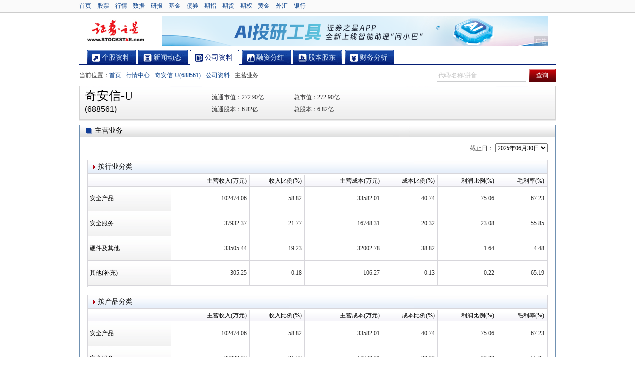

--- FILE ---
content_type: text/html; charset=gb2312
request_url: http://stock.quote.stockstar.com/corp/business_688561.shtml
body_size: 4861
content:


<!DOCTYPE html PUBLIC "-//W3C//DTD XHTML 1.0 Transitional//EN" "http://www.w3.org/TR/xhtml1/DTD/xhtml1-transitional.dtd">
<html xmlns="http://www.w3.org/1999/xhtml">
<head>
<meta http-equiv="Content-Type" content="text/html; charset=gb2312" />
<meta http-equiv="X-UA-Compatible" content="IE=EmulateIE7"/>
<title>奇安信-U(688561)主营业务_证券之星</title>
<meta name="keywords" content="奇安信-U主营业务,奇安信-U(688561)主营收入,奇安信-U(688561)" />  
<meta name="description" content="证券之星提供奇安信-U主营业务,包括奇安信-U(688561)主营业务、主营收入、收入构成,马上了解..." />
<link href='//j.ssajax.cn/css/quote2011/stockinfo/20150716/zyyw.css' rel='stylesheet' type='text/css' />

<script type='text/javascript' src='//j.ssajax.cn/js/quote2011/fusioncharts/fusionchartsv2-min.js'></script>

<script type="text/javascript">
var quotestock = {stockname : '奇安信-U',stockcode : '688561',markettype : 1,stocktype : 1,stocksmalltype : 106,haltstate : 0,state : 1,industrycode : 'I'};
</script>
<script src='//j.ssajax.cn/js/quote2011/jquery/20110711/jquery.js' type='text/javascript'></script>

  <script type="text/javascript">if(typeof(pageinfo)=="undefined")pageinfo={};  </script><script src='//j.ssajax.cn/js/quote2011/stockinfofull/20161027/stockinfo.full-min.js' type='text/javascript'></script>

<base target="_blank" />
</head>
<body>
<div id="top">
  <div class="w">
    <div class="lf"><a href="https://www.stockstar.com">首页</a><a href="https://stock.stockstar.com/">股票</a><a href="https://quote.stockstar.com/">行情</a><a href="https://resource.stockstar.com/">数据</a><a href="https://stock.stockstar.com/report/">研报</a><a href="https://fund.stockstar.com/">基金</a><a href="https://bond.stockstar.com/">债券</a><a href="https://spif.stockstar.com/">期指</a><a href="https://futures.stockstar.com/">期货</a><a href="https://option.stockstar.com/">期权</a><a href="https://gold.stockstar.com/">黄金</a><a href="https://forex.stockstar.com/">外汇</a><a href="https://bank.stockstar.com/">银行</a>
      </div>
    <div class="login"></div>
  </div>
</div><div class="h_7"></div>
<div id="head">
  <div class="logo fl"><a href="//www.stockstar.com" title="证券之星">证券之星</a></div>
  <div id="ad_1" class="ad fr">     
  </div>
</div>
<div class="h_7"></div>
<div id="sta_menu" class="menu">
    <ul>
        <li class="menu1"><a href="/688561.shtml" title="个股资料" target="_self"
            ><span>个股资料</span></a></li>
        <li class="menu2">
            <a href="/info_688561.shtml" title="新闻动态" target="_self" >
                <span>新闻动态</span></a>
            <div class="childMenu" style="display: ;">
                <a href="//news.stockstar.com/info/dstock_688561_c10.shtml">公司新闻</a> | 
                <a href="//stock.quote.stockstar.com/info/notice_688561.shtml">交易提示</a> | 
                <a href="//news.stockstar.com/info/dstock_688561_c76.shtml">最新公告</a> | 
                <a href="//news.stockstar.com/info/dstock_688561_c2835.shtml">定期报告</a> | 
                <a href="//news.stockstar.com/info/dstock_688561_c3491.shtml">研究报告</a> | 
                
                <a href="//stock.quote.stockstar.com/info/billboard_688561.shtml">龙虎榜单</a> | 
                <a href="//stock.quote.stockstar.com/info/financing_688561.shtml">融资融券</a> | 
                <a href="//stock.quote.stockstar.com/info/blocktrade_688561.shtml">大宗交易</a>
            </div>
        </li>
        <li class="menu3">
            <a href="/corp_688561.shtml" title="公司资料" target="_self" class="cur">
                <span>公司资料</span></a>
            <div class="childMenu" style="display: ;">
                <a href="//stock.quote.stockstar.com/corp/brief_688561.shtml">
                    公司简介</a> | <a href="//stock.quote.stockstar.com/corp/rating_688561.shtml">
                        公司评级</a> | <a href="//stock.quote.stockstar.com/corp/rating_688561.shtml">
                            行业评级</a> | <a href="//stock.quote.stockstar.com/corp/business_688561.shtml">
                                主营业务</a> | <a href="//stock.quote.stockstar.com/corp/executives_688561.shtml">
                                    公司高管</a> | <a href="//stock.quote.stockstar.com/corp/restructure_688561.shtml">
                                        并购重组</a> | <a href="//news.stockstar.com/info/dstock_688561_c6477.shtml">
                                            诉讼仲裁</a> | <a href="//stock.quote.stockstar.com/corp/sharetrade_688561.shtml"> 
                                                股权投资</a>
            </div>
        </li>
        <li class="menu4">
            <a href="/dividend_688561.shtml" title="融资分红" target="_self"
                ><span>融资分红</span></a>
            <div class="childMenu" style="display: ;">
                <div class="nspace">
                    <a href="//stock.quote.stockstar.com/dividend/plan_688561.shtml">
                        分配预案</a> | <a href="//stock.quote.stockstar.com/dividend/financing_688561.shtml">
                            新股发行</a> | <a href="//stock.quote.stockstar.com/dividend/bonus_688561.shtml">
                                分红送配</a> | <a href="//stock.quote.stockstar.com/dividend/financing_688561.shtml">
                                    增发</a> | <a href="//stock.quote.stockstar.com/dividend/financing_688561.shtml">
                                        转债</a>
                </div>
            </div>
        </li>
        <li class="menu5">
            <a href="/share_688561.shtml" title="股本股东" target="_self" >
                <span>股本股东</span></a>
            <div class="childMenu" style="display: ;">
                <div class="nspace">
                    <a href="//stock.quote.stockstar.com/share/structure_688561.shtml">
                        股本结构</a> | <a href="//stock.quote.stockstar.com/share/holdertop10_688561.shtml">
                            十大股东</a> | <a href="//stock.quote.stockstar.com/share/circulate_688561.shtml">
                                流通股东</a> | <a href="//stock.quote.stockstar.com/share/restricted_688561.shtml">
                                    限售解禁</a> | <a href="//stock.quote.stockstar.com/share/fund_688561.shtml">
                                        基金持仓</a> | <a href="//stock.quote.stockstar.com/share/ownership_688561.shtml">
                                            高管持股</a>
                </div>
            </div>
        </li>
        <li class="menu6">
            <a href="/finance_688561.shtml" title="财务分析" target="_self" >
                <span>财务分析</span></a>
            <div class="childMenu" style="display: ;">
                <div class="nspace">
                    <a href="//stock.quote.stockstar.com/finance/summary_688561.shtml">
                        主要指标</a> | <a href="//stock.quote.stockstar.com/finance/profit_688561.shtml">
                            利润表</a> | <a href="//stock.quote.stockstar.com/finance/balance_688561.shtml">
                                资产负债表</a> | <a href="//stock.quote.stockstar.com/finance/cashflow_688561.shtml">
                                    现金流量表</a> | <a href="//stock.quote.stockstar.com/finance/performance_688561.shtml">
                                        业绩预告</a> | <a href="//stock.quote.stockstar.com/finance/predict_688561.shtml">
                                            机构预测</a>
                </div>
            </div>
        </li>
        <!--去除后三个tab  update：ps 20191223 -->

   
    </ul>
</div>

<!--子菜单延时 显示显示 start-->
  <script language="javascript">
      (function($) {
          $.fn.hoverDelay = function(options) {
              var defaults = {
                  hoverDuring: 200,
                  outDuring: 200,
                  hoverEvent: function() {
                      $.noop();
                  },
                  outEvent: function() {
                      $.noop();
                  }
              };
              var sets = $.extend(defaults, options || {});
              var hoverTimer, outTimer;
              return $(this).each(function() {
                  $(this).hover(function() {
                      clearTimeout(outTimer);
                      hoverTimer = setTimeout(sets.hoverEvent, sets.hoverDuring);
                  },
          function() {
              clearTimeout(hoverTimer);
              outTimer = setTimeout(sets.outEvent, sets.outDuring);
          });
              });
          }
      })(jQuery);
      var $li = $("#sta_menu li");
      var $this_cur_a;
      $li.each(function() {
          var $this = $(this);
          if ($this.children("a").attr("class") == "cur") {
              $this_cur_a = $this.children("a");
          }
          $this.hoverDelay({
              outDuring: 200,
              hoverDuring: 200,
              hoverEvent: function() {
                  $this.children("a").addClass("cur");
                  $this.addClass("ShowChildMenu");
              },
              outEvent: function() {
                  $this.removeClass("ShowChildMenu");
                  if ($this_cur_a.html() != $this.children("a").html()) {
                      $this.children("a").removeClass("cur");
                  }
              }
          });
      });
  </script> 
<!--子菜单延时 显示显示 start-->

<div id="sta_1" class="positionWrap">
  <div class="position"> 当前位置：<a href="//www.stockstar.com">首页</a> - <a href="//quote.stockstar.com">行情中心</a> - <a href="/688561.shtml">奇安信-U(688561)</a> - <a href="/corp_688561.shtml">公司资料</a> - <strong>主营业务</strong> </div>
<div class="search" id="divSearchBox">
    <!-- 股票搜索框-->
    <div class="searchText"><input id="ajaxinput" class="text" type="text" /></div>
<input id="ajaxinputquery" type="submit" class="newbtn redshbtn" value="查询" />
<script type="text/javascript" src="//j.ssajax.cn/js/stock/lib/search.js"></script>
<script type="text/javascript">
    (function () {
        new StockSuggest("ajaxinput", {
            width: "205px",
            autoSubmit: true,
            className: 'ssajax_lib_suggest',
            types: [101, 102, 103, 104, 105, 201, 300, 401, 403, 405, 501, 502, 503, 504],
            status: [1, 2, 3, 4],
            opacity: 1,
            orderBy: 2,
            text: '代码/名称/拼音',
            header: {
                show: true,
                columns: [ /*"代码", */ "简称", "类型"]
            },
            evt: 'ajaxinputquery'
        });
    })();
</script>
</div>
</div>
 <!--行情信息-->
 
     
<!--行情报价_2026/1/17 3:12:31-->
<div class="bom_bor w">
    <div class="stockInfo">
        <div class="name">
            <h2>
                奇安信-U</h2>
            <h2 class="h1">
                (688561)</h2>
        </div>
        
        <div class="num">
            <p id="stockclose" class="stock">
                <span>
                   
                </span>
            </p>
            <p class="stock_num">
                <span >
                    
                </span>&nbsp;&nbsp;<span></span></p>
        </div>
        <table border="0" cellspacing="0" cellpadding="0">
            <tbody>
                <tr><td>流通市值：<span id='stock_quoteinfo_ltsz'>272.90亿</span></td><td>&nbsp;</td><td>&nbsp;</td><td>总市值：<span id='stock_quoteinfo_zsz'>272.90亿</span></td></tr><tr><td>流通股本：<span id='stock_quoteinfo_ltgb'>6.82亿</span> </td><td>&nbsp;</td><td>&nbsp;</td><td>总股本：<span id='stock_quoteinfo_zgb'>6.82亿</span> </td></tr>
            </tbody>
        </table>
        
    </div>
</div>
<div class="h_7">
</div>

       <div id="sta_3" class="wrap">
        <!-- 十大股东 begin -->
        <div class="bom_bor skinBox skinBox2">
            <div class="title">
                <div class="inner">
                    <h3>主营业务</h3>
                    <div class="fr"></div>
                </div>
            </div>
            <div class="con ltgdDetail_wrap">

                
                <div class="name">
                    <span class="lr">截止日：
    <select id="selectdate">
        <option value="2025-06-30">2025年06月30日</option>
<option value="2024-12-31">2024年12月31日</option>
<option value="2023-12-31">2023年12月31日</option>
<option value="2022-12-31">2022年12月31日</option>
<option value="2021-12-31">2021年12月31日</option>

    </select>
                    </span>
                </div>
                
                <div class="h_5"></div>
                <div class="h_10"></div>
                <table width="100%" cellspacing="0" cellpadding="0" border="1" class="globalTable" bordercolor="#d7d6db">
                    <thead class="bg_td_5">
                      <tr>
                        <td><h4 class="lf">按行业分类</h4></td>
                      </tr>
                    </thead>
                    <tbody>
                      <tr>
                        <td class="page_wrap">
                           <table class="globalTable tbody_right tableInfo" width="100%" cellspacing="0" cellpadding="0" bordercolor="#d7d6db" border="1">
                                <thead class="thead_1">
                                  <tr>
                                    <td width="18%">&nbsp;</td>
                                    <td width="17%">主营收入(万元) </td>
                                    <td width="12%">收入比例(%)</td>
                                    <td width="17%">主营成本(万元)</td>
                                    <td width="12%">成本比例(%)</td>
                                    <td width="13%">利润比例(%)</td>
                                    <td width="11%">毛利率(%)</td>
                                  </tr>
                                </thead>
                                <tbody>
                                  <tr><td class="thead_2 align_left">安全产品</td><td>102474.06</td><td>58.82</td><td>33582.01</td><td>40.74</td><td>75.06</td><td>67.23</td></tr><tr><td class="thead_2 align_left">安全服务</td><td>37932.37</td><td>21.77</td><td>16748.31</td><td>20.32</td><td>23.08</td><td>55.85</td></tr><tr><td class="thead_2 align_left">硬件及其他</td><td>33505.44</td><td>19.23</td><td>32002.78</td><td>38.82</td><td>1.64</td><td>4.48</td></tr><tr><td class="thead_2 align_left">其他(补充)</td><td>305.25</td><td>0.18</td><td>106.27</td><td>0.13</td><td>0.22</td><td>65.19</td></tr>
                                </tbody>
                            </table>
                        </td>
                      </tr>
                    </tbody>
                </table>
                
                <div class="h_5"></div>
                <div class="h_10"></div>
                <table width="100%" cellspacing="0" cellpadding="0" border="1" class="globalTable" bordercolor="#d7d6db">
                    <thead class="bg_td_5">
                      <tr>
                        <td><h4 class="lf">按产品分类</h4></td>
                      </tr>
                    </thead>
                    <tbody>
                      <tr>
                        <td class="page_wrap">
                            <table class="globalTable tbody_right tableInfo" width="100%" cellspacing="0" cellpadding="0" bordercolor="#d7d6db" border="1">
                                <thead class="thead_1">
                                  <tr>
                                    <td width="18%">&nbsp;</td>
                                    <td width="17%">主营收入(万元) </td>
                                    <td width="12%">收入比例(%)</td>
                                    <td width="17%">主营成本(万元)</td>
                                    <td width="12%">成本比例(%)</td>
                                    <td width="13%">利润比例(%)</td>
                                    <td width="11%">毛利率(%)</td>
                                  </tr>
                                </thead>
                                <tbody>
                                  <tr><td class="thead_2 align_left">安全产品</td><td>102474.06</td><td>58.82</td><td>33582.01</td><td>40.74</td><td>75.06</td><td>67.23</td></tr><tr><td class="thead_2 align_left">安全服务</td><td>37932.37</td><td>21.77</td><td>16748.31</td><td>20.32</td><td>23.08</td><td>55.85</td></tr><tr><td class="thead_2 align_left">硬件及其他</td><td>33505.44</td><td>19.23</td><td>32002.78</td><td>38.82</td><td>1.64</td><td>4.48</td></tr><tr><td class="thead_2 align_left">其他(补充)</td><td>305.25</td><td>0.18</td><td>106.27</td><td>0.13</td><td>0.22</td><td>65.19</td></tr>
                                </tbody>
                            </table>
                        </td>
                      </tr>
                    </tbody>
                </table>
                  
            </div>
        </div>
        <!-- 十大股东 end -->
        <div class="h_10"></div>
    </div>
  
<!-- 底部 begin  -->
<div id="bottom">
  <a href="javascript:void(0);" onclick="window.scroll(0,0);" title="返回顶部" class="top" target="_self">TOP↑</a>
  <div class="clear"></div>
  <div id="foot">
      <div><a target="_blank" href="https://www.stockstar.com/nav/map.html">网站导航</a> | <a target="_blank" href="//info.stockstar.com/aboutus">公司简介</a> | <a target="_blank" href="//info.stockstar.com/aboutus/disclaimer.htm">法律声明</a> | <a target="_blank" href="//info.stockstar.com/job/">诚聘英才</a> | <a target="_blank" href="//info.stockstar.com/aboutus/in.htm">征稿启事</a> | <a target="_blank" href="//info.stockstar.com/aboutus/lx.htm">联系我们</a> | <a target="_blank" href="//info.stockstar.com/aboutus/lx.htm#ad">广告服务</a> | <a target="_blank" href="//info.stockstar.com/aboutus/report.htm">举报专区</a> | <a target="_blank" href="//info.stockstar.com/aboutus/integrity.htm">信用承诺</a></div>
    <div>欢迎访问证券之星！请<a target="_blank" href="//info.stockstar.com/aboutus/lx.htm">点此</a>与我们联系 版权所有：Copyright &copy; 1996-<script type="text/javascript">document.write(new Date().getFullYear());</script> </div>
  </div>
</div>
<!-- 底部 end  -->
<!--WebTCode Start-->
<script type="text/javascript" src="https://www.stockstar.com/wt/SS_dcs_tag.js"></script>
<!--WebTCode End-->


     <script type="text/javascript">
         $(document).ready(function () {
             $('#selectdate').change(function () {
                 var dt = $(this).val();
                 location = '/corp/business_' + '688561' + '_' + dt.replaceAll('-', '') + '.shtml';
            });
        });
     </script>

</body>
</html>


--- FILE ---
content_type: text/html; charset=gb2312
request_url: http://q.ssajax.cn/webhandler/quote_quoteinfo.ashx?debug=1&code=688561&stocktype=1&_=1768590754055
body_size: 140
content:
var quotestock = {stockname : '奇安信-U',stockcode : '688561',markettype : 1,stocktype : 1,stocksmalltype : 106,haltstate : 0,state : 1,industrycode : 'I'};

--- FILE ---
content_type: text/css
request_url: http://j.ssajax.cn/css/quote2011/stockinfo/20150716/zyyw.css
body_size: 540
content:
@charset "gb2312";
/* CSS Document */
@import"index.css";
/*三级 主营业务*/
.bg_td_5 h4{ font-family:"微软雅黑"; font-size:14px; color:#000; background-position:0 -196px;float:left;padding-left:10px;margin-left:10px; font-weight:100;}

.zyyw_wrap .main{width:auto;float:none;}
.zyyw_wrap .main .quote .con{padding:10px;}
.zyyw_wrap .main .quote .title ul li,.zyyw_wrap .main .quote .title ul li a,.zyyw_wrap .main .quote .title ul li a.cur{width:100px; font-family:Arial, Helvetica, sans-serif; color:#111; font-weight:bold; text-decoration:none;}
.zyyw_wrap .page_wrap{padding:10px;}
.zyyw_wrap p.name{margin-bottom:5px;}
.zyyw_wrap .page_wrap .tableInfo{float:left;}
.zyyw_wrap .page_wrap .tableInfo td{ height:auto;}
.zyyw_wrap .page_wrap .table{width:290px;float:right;}
.zyyw_wrap .page_wrap .table .img{float:left; width:175px;}
.zyyw_wrap .page_wrap .table .img_about {margin-top:30px; float:left;}
.zyyw_wrap .page_wrap .table .img_about li{ margin-bottom:10px; float:none; text-align:left; *float:left;}
.zyyw_wrap .page_wrap .table .color_1 em{ background-color:#b694db;} 
.zyyw_wrap .page_wrap .table .color_2 em{ background-color:#96e1f1;} 
.zyyw_wrap .page_wrap .table .color_3 em{ background-color:#8bba00;} 
.zyyw_wrap .page_wrap .table .color_4 em{ background-color:#ff8e46;} 
.zyyw_wrap .page_wrap .table .color_5 em{ background-color:#008e8e;} 
.zyyw_wrap .page_wrap .tableInfo_last{ margin-top:30px;}

--- FILE ---
content_type: application/javascript
request_url: http://j.ssajax.cn/js/quote2011/fusioncharts/fusionchartsv2-min.js
body_size: 33039
content:
/*
 * FusionCharts JavaScript Library
 * Copyright FusionCharts Technologies LLP
 * License Information at <http://www.fusioncharts.com/license>
 *
 * @author FusionCharts
 * @version 3.2.1-release
 *
 * Third-party attributions:
 * SWFObject v2.2 <http://code.google.com/p/swfobject/>
 * JSON v2 <http://www.JSON.org/js.html>
 * Firebug Lite 1.3.0 <http://getfirebug.com/firebuglite>
 * jQuery 1.4.2 <http://jquery.com/>
 */
(function(){if(typeof window.FusionCharts!=="undefined"){return}var c={},a={},b=["swfUrl","id","width","height","debugMode","registerWithJS","bgColor","scaleMode","lang","detectFlashVersion","autoInstallRedirect"];c.extend=function(i,g){var d=typeof arguments[arguments.length-1]==="boolean"?arguments[arguments.length-1]:false;var h=g,e=i;if(typeof g==="boolean"||arguments.length===1){e=c.core;h=i}if(d===true){e=e.prototype}for(var f in h){e[f]=h[f]}return e};c.uniqueId=function(){return"chartobject-"+(c.uniqueId.lastId+=1)};c.uniqueId.lastId=0;c.policies={options:{product:["product","v3"],insertMode:["insertMode","replace"],safeMode:["safeMode",true],overlayButton:["overlayButton",undefined]},attributes:{lang:["lang","EN"],"class":["className","FusionCharts"]},width:["width","400"],height:["height","300"],src:["swfUrl",""],__state:{}};c.parsePolicies=function(g,d,e){var i,h,f;for(h in d){if(c.policies[h] instanceof Array){f=e[d[h][0]];g[h]=f===undefined?d[h][1]:f;continue}if(typeof g[h]!=="object"){g[h]={}}for(i in d[h]){f=e[d[h][i][0]];g[h][i]=f===undefined?d[h][i][1]:f}}};c.core=function(e){if(!(this instanceof c.core)){if(arguments.length===1&&e instanceof Array&&e[0]==="private"){if(a[e[1]]===true){return undefined}a[e[1]]=true;return c}if(arguments.length===1&&typeof e==="string"){return c.core.items[e]}c.raiseError(this,"25081840","run","",new SyntaxError('Use the "new" keyword while creating a new FusionCharts object'))}var d={},f;if(arguments.length===1&&typeof arguments[0]==="object"){d=arguments[0]}else{for(f in b){d[b[f]]=arguments[f]}}if(typeof arguments[arguments.length-1]==="object"){delete d[arguments.length-1];c.extend(d,arguments[arguments.length-1])}this.id=typeof d.id==="undefined"?this.id=c.uniqueId():d.id;this.args=d;if(c.core.items[this.id] instanceof c.core){this.id=c.uniqueId();c.raiseWarning(this,"06091847","param","",'A FusionChart oject with the specified id "'+this.id+'" already exists. Renaming it to '+this.id)}c.parsePolicies(this,c.policies,d);this.resizeTo(d.width,d.height,true);c.raiseEvent("BeforeInitialize",d,this);c.core.items[this.id]=this;c.raiseEvent("Initialized",d,this);return this};c.core.prototype={};c.core.prototype.constructor=c.core;c.extend({id:"FusionCharts",version:[3,2,1,"release",1750],items:{},options:{},getObjectReference:function(d){return c.core.items[d].ref}},false);window.FusionCharts=c.core}());(function(){var b=FusionCharts(["private","EventManager"]);if(b===undefined){return}window.FusionChartsEvents={BeforeInitialize:"beforeinitialize",Initialized:"initialized",Loaded:"loaded",Rendered:"rendered",DataLoadRequested:"dataloadrequested",DataLoadRequestCancelled:"dataloadrequestcancelled",DataLoadRequestCompleted:"dataloadrequestcompleted",BeforeDataUpdate:"beforedataupdate",DataUpdateCancelled:"dataupdatecancelled",DataUpdated:"dataupdated",DataLoadCancelled:"dataloadcancelled",DataLoaded:"dataloaded",DataLoadError:"dataloaderror",NoDataToDisplay:"nodatatodisplay",DataXMLInvalid:"dataxmlinvalid",InvalidDataError:"invaliddataerror",DrawComplete:"drawcomplete",Resized:"resized",BeforeDispose:"beforedispose",Disposed:"disposed"};var a=function(i,g,h,f){try{i[0].call(g,h,f||{})}catch(j){setTimeout(function(){throw j},0)}};var c=function(j,h,e){if(!(j instanceof Array)){return}var f=0,g;for(;f<j.length;f+=1){if(j[f][1]===h.sender||j[f][1]===undefined){g=j[f][1]===h.sender?h.sender:b.core;a(j[f],g,h,e)}if(h.cancel===true){break}}};var d={listeners:{},lastEventId:0,addListener:function(f,g,h){if(f instanceof Array){for(var e=0;e<f.length;e+=1){d.addListener(f[e],g,h)}return}if(typeof f!=="string"){b.raiseError(this,"03091549","param","::EventTarget.addListener",new Error("Unspecified Event Type"));return}if(typeof g!=="function"){b.raiseError(this,"03091550","param","::EventTarget.addListener",new Error("Invalid Event Listener"));return}f=f.toLowerCase();if(!(d.listeners[f] instanceof Array)){d.listeners[f]=[]}d.listeners[f].push([g,h])},removeListener:function(f,g,j){var e;if(f instanceof Array){for(e=0;e<f.length;e+=1){d.removeListener(f[e],g,j)}return}if(typeof f!=="string"){b.raiseError(this,"03091559","param","::EventTarget.removeListener",new Error("Unspecified Event Type"));return}if(typeof g!=="function"){b.raiseError(this,"03091560","param","::EventTarget.removeListener",new Error("Invalid Event Listener"));return}f=f.toLowerCase();var h=d.listeners[f];if(!(h instanceof Array)){return}for(e=0;e<h.length;e+=1){if(h[e][0]===g&&h[e][1]===j){h.splice(e,1);e-=1}}},triggerEvent:function(g,f,e){if(typeof g!=="string"){b.raiseError(this,"03091602","param","::EventTarget.dispatchEvent",new Error("Invalid Event Type"));return undefined}g=g.toLowerCase();var h={eventType:g,eventId:(d.lastEventId+=1),sender:(typeof f==="string"?b.core.items[f]:f),stopPropagation:function(){return(this.cancel=true)===false}};c(d.listeners[g],h,e);c(d.listeners["*"],h,e);return true}};b.raiseEvent=function(f,e,g){return d.triggerEvent(f,(g===undefined?b.core:g),e)};b.addEventListener=function(e,f){return d.addListener(e,f)};b.removeEventListener=function(e,f){return d.removeListener(e,f)};b.extend({addEventListener:b.addEventListener,removeEventListener:b.removeEventListener},false);b.extend({addEventListener:function(e,f){return d.addListener(e,f,this)},removeEventListener:function(e,f){return d.removeListener(e,f,this)}},true);b.addEventListener("BeforeDispose",function(h){var g,f;for(g in d.listeners){for(f=0;f<d.listeners[g].length;f+=1){if(d.listeners[g][f][1]===h.sender){d.listeners[g].splice(f,1)}}}})}());(function(){var d=FusionCharts(["private","ErrorHandler"]);if(d===undefined){return}var e="text";var a={type:"TypeException",range:"ValueRangeException",impl:"NotImplementedException",param:"ParameterException",run:"RuntimeException",comp:"DesignTimeError","undefined":"UnspecifiedException"};var b=function(h,m,g,k,j,l){var i="#"+m+" "+h.id+k+" "+l+" >> ";if(j instanceof Error){j.name=a[g];j.module="FusionCharts"+k;j.level=l;j.message=i+j.message;i=j.message;window.setTimeout(function(){throw j},0)}else{i=i+j}var f={id:m,nature:a[g],source:"FusionCharts"+k,message:i};d.raiseEvent(l,f,h);if(typeof window["FC_"+l]==="function"){window["FC_"+l](f)}};d.raiseError=function(g,j,f,i,h){b(g,j,f,i,h,"Error")};d.raiseWarning=function(g,j,f,i,h){b(g,j,f,i,h,"Warning")};var c={outputHelpers:{text:function(h,f){var g=(h.sender.id||h.sender).toString();c.outputTo("#"+h.eventId+" ["+g+'] fired "'+h.eventType+'" event. '+(h.eventType==="error"||h.eventType==="warning"?f.message:""))},event:function(g,f){this.outputTo(g,f)},verbose:function(g,f){c.outputTo(g.eventId,g.sender.id,g.eventType,f)}},outputHandler:function(g,f){if(typeof c.outputTo!=="function"){d.core.debugMode.outputFailed=true;return}d.core.debugMode.outputFailed=false;c.currentOutputHelper(g,f)},currentOutputHelper:undefined,outputTo:undefined,enabled:false};c.currentOutputHelper=c.outputHelpers[e];d.extend({debugMode:{outputFormat:function(f){if(f&&typeof f.toLowerCase==="function"&&typeof c.outputHelpers[f=f.toLowerCase()]==="function"){c.currentOutputHelper=c.outputHelpers[f];return true}return false},outputTo:function(f){if(typeof f==="function"){c.outputTo=f}else{if(f===null){d.core.debugMode.enabled(false);delete c.outputTo}}},enabled:function(g,f,h){if(typeof g==="function"){if(typeof f==="string"&&arguments.length===2){h=f}f=g;g=true}if(typeof g==="boolean"&&g!==c.enabled){d.core[(c.enabled=g)?"addEventListener":"removeEventListener"]("*",c.outputHandler)}if(typeof f==="function"){c.outputTo=f}d.core.debugMode.outputFormat(h);return c.enabled},_enableFirebugLite:function(g){if(window.console&&window.console.firebug){d.core.debugMode.enabled(console.log,"verbose");return}var f=document.createElement("script");f.type="text/javascript";f.src=typeof g==="string"?g:d.core.options.scriptBaseUri+"firebug-lite.js";f["\v"==="v"?"text":"innerHTML"]="{ startOpened: true }";f.onload=function(){d.core.debugMode.enabled(console.log,"verbose")};f.onreadystatechange=function(){if(this.readyState==="complete"||this.readyState==="loaded"){d.core.debugMode.enabled(console.log,"verbose")}};document.getElementsByTagName("head")[0].appendChild(f)}}},false)}());(function(){var f=FusionCharts(["private","RendererManager"]);if(f===undefined){return}f.policies.options.containerElementId=["renderAt",undefined];f.policies.options.renderer=["renderer",undefined];var b=function(){f.raiseError(this,"25081845","run","::RendererManager",new Error("No active renderer"));return};var d={"undefined":{render:b,update:b,resize:b,config:b,policies:{}}},c={};f.renderer={register:function(h,i){if(!h||typeof h.toString!=="function"){throw"#03091436 ~renderer.register() Invalid value for renderer name."}h=h.toString().toLowerCase();if(d[h]!==undefined){f.raiseError(f.core,"03091438","param","::RendererManager>register",'Duplicate renderer name specified in "name"');return false}d[h]=i;return true},setDefault:function(h){if(!h||typeof h.toString!=="function"){f.raiseError(f.core,"25081731","param","::RendererManager>setDefault",'Invalid renderer name specified in "name"');return false}if(d[h=h.toString().toLowerCase()]===undefined){f.raiseError(f.core,"25081733","range","::RendererManager>setDefault","The specified renderer does not exist.");return false}f.policies.options.renderer=["renderer",h];return true},getRenderer:function(h){return d[h]},getRendererPolicy:function(i){var h=d[i].policies;return typeof h==="object"?h:{}},currentRendererName:function(){return f.policies.options.renderer[1]},update:function(h){c[h.id].update.apply(h,Array.prototype.slice.call(arguments,1))},render:function(h){c[h.id].render.apply(h,Array.prototype.slice.call(arguments,1))},resize:function(h){c[h.id].resize.apply(h,Array.prototype.slice.call(arguments,1))},config:function(h){c[h.id].config.apply(h,Array.prototype.slice.call(arguments,1))}};var e=function(h){return function(){if(this.ref===undefined||this.ref===null||typeof this.ref[h]!=="function"){f.raiseError(this,"25081617","run","~"+h+"()","ExternalInterface call failed. Check whether chart has been rendered.");return undefined}return this.ref[h].apply(this.ref,arguments)}};f.addEventListener("BeforeInitialize",function(h){var i=h.sender;if(typeof i.options.renderer==="string"&&d[i.options.renderer.toLowerCase()]===undefined){i.options.renderer=f.policies.options.renderer[1]}i.options.renderer=i.options.renderer.toLowerCase();c[i.id]=d[i.options.renderer];if(c[i.id].initialized!==true&&typeof c[i.id].init==="function"){c[i.id].init();c[i.id].initialized=true}f.parsePolicies(i,c[i.id].policies||{},i.args);for(var j in c[i.id].prototype){i[j]=c[i.id].prototype[j]}});f.addEventListener("Loaded",function(m){var l=m.sender,k=m.sender.ref;if(l instanceof f.core){delete l.__state.rendering}if(k===undefined||k===null||typeof k.getExternalInterfaceMethods!=="function"){return}try{var j=k.getExternalInterfaceMethods().split(","),h;for(h=0;h<j.length;h+=1){if(l[j[h]]===undefined){l[j[h]]=e(j[h])}}}catch(m){}});var g=function(n,k){var j=document.getElementById(n),h=k.getAttribute("id");if(j===null){return false}if(n===h){return true}var m=k.getElementsByTagName("*");for(var l=0;l<m.length;l+=1){if(m[l]===j){return false}}return true};var a=function(h){if(h.success===false){f.raiseError(f.core.items[h.id],"25081850","run","::RendererManager",new Error("There was an error rendering the chart. Enable FusionCharts JS debugMode for more information."))}f.core.items[h.id].ref=h.ref;if(h.ref){h.ref.FusionCharts=f.core.items[h.id]}f.raiseEvent("internal.DOMElementCreated",h,f.core.items[h.id])};f.extend({render:function(i){if(window[this.id]!==undefined){f.raiseError(this,"25081843","comp",".render",new Error("#25081843:IECompatibility() Chart Id is same as a JavaScript variable name. Variable naming error. Please use unique name for chart JS variable, chart-id and container id."))}var h=document.createElement("span");if(i===undefined){i=this.options.containerElementId}if(typeof i==="string"){i=document.getElementById(i)}if(i===undefined||i===null){f.raiseError(this,"03091456","run",".render()",new Error("Unable to find the container DOM element."));return this}if(g(this.id,i)){f.raiseError(this,"05102109","run",".render()",new Error("A duplicate object already exists with the specific Id: "+this.id));return this}h.setAttribute("id",this.id);if(this.options.insertMode==="replace"){while(i.hasChildNodes()){i.removeChild(i.firstChild)}}i.appendChild(h);this.options.containerElement=i;this.options.containerElementId=i.id;this.__state.rendering=true;f.renderer.render(this,i,a);return this},configure:function(h,i){f.renderer.config(this,(typeof h==="object")?h:(function(){var j={};j[h]=i;return j}()))}},true);f.extend({setCurrentRenderer:f.renderer.setDefault,render:function(){var j=["swfUrl","id","width","height","renderAt","dataSource","dataFormat"],k={},h;if(arguments[0] instanceof f.core){arguments[0].render();return arguments[0]}for(h=0;(h<arguments.length&&h<j.length);h+=1){k[j[h]]=arguments[h]}if(typeof arguments[arguments.length-1]==="object"){delete k[j[h-1]];f.extend(k,arguments[arguments.length-1])}if(k.dataFormat===undefined){k.dataFormat=FusionChartsDataFormats.XMLURL}return new f.core(k).render()}},false)}());(function(){var f=FusionCharts(["private","DataHandlerManager"]);if(f===undefined){return}window.FusionChartsDataFormats={};f.ajax=(function(){var h=function(m,j,l,k){if(typeof m.error==="function"){k[1]=j;Array.prototype.push.call(k,l);m.error.apply(m,k)}};var i={x:window.XMLHttpRequest&&(window.location.protocol!=="file:"||!window.ActiveXObject)?function(){return new window.XMLHttpRequest()}:function(){try{return new window.ActiveXObject("Microsoft.XMLHTTP")}catch(j){throw"Charts cannot render due to lack of AJAX support. Use setDataURL for fallback"}},get:function(l,m){var j=i.x(),k=arguments;j.onreadystatechange=function(){try{if(j.readyState===4){if(j.status===200||j.status===0){m(j.responseText,j)}else{h(i,j,new Error("XMLHttpRequest Error"),k)}}}catch(o){h(i,j,o,k)}};try{if(j.overrideMimeType){j.overrideMimeType("text/plain")}j.open("GET",l,true);j.setRequestHeader("If-Modified-Since","Sat, 29 Oct 1994 19:43:31 GMT");j.setRequestHeader("X-Requested-With","XMLHttpRequest");j.setRequestHeader("Accept","text/plain, */*");j.send(null)}catch(n){h(i,j,n,k)}return j}};return i}());f.ajax.error=function(j,h,m,l,k){var i={source:m,url:j,xmlHttpRequestObject:h,error:k,httpStatus:(h&&h.status)?h.status:-1};f.raiseEvent("DataLoadError",i,l);if(typeof window.FC_DataLoadError==="function"){window.FC_DataLoadError(l.id,i)}};var c={},d={},a={},b={},g=/url$/i;var e=function(h){if(a[h]&&typeof a[h].abort==="function"&&a[h].readyState&&a[h].readyState!==0){a[h].abort();return true}return false};f.policies.options.dataSource=["dataSource",undefined];f.policies.options.dataFormat=["dataFormat",undefined];f.addDataHandler=function(h,k){if(typeof h!=="string"||c[h.toLowerCase()]!==undefined){f.raiseError(f.core,"03091606","param","::DataManager.addDataHandler",new Error("Invalid Data Handler Name"));return}var i={},j=h.toLowerCase();c[j]=k;i["set"+h+"Url"]=function(l){return this.setChartDataUrl(l,h)};i["set"+h+"Data"]=function(l){return this.setChartData(l,h)};i["get"+h+"Data"]=function(){return this.getChartData(h)};window.FusionChartsDataFormats[h]=j;window.FusionChartsDataFormats[h+"URL"]=j+"URL";f.extend(i,true)};f.addEventListener("BeforeInitialize",function(h){var i=h.sender;d[i.id]="";b[i.id]={};if(i.options.dataSource!==undefined&&typeof i.options.dataFormat==="string"){i.setChartData(i.options.dataSource,i.options.dataFormat)}});f.addEventListener("BeforeDispose",function(h){delete d[h.sender.id];delete b[h.sender.id];e(h.sender.id)});f.extend({setChartDataUrl:function(i,l,h){if(l===undefined||l===null||typeof l.toString!=="function"){f.raiseError(f.core,"03091609","param",".setChartDataUrl",new Error("Invalid Data Format"));return}l=l.toString().toLowerCase();var m,k=this,j=false;if(g.test(l)){m=l.slice(0,-3)}else{m=l;l=l+"url"}f.raiseEvent("DataLoadRequested",{source:"XmlHttpRequest",url:i,dataFormat:m,cancelDataLoadRequest:function(){j=true;this.cancelDataLoadRequest=function(){return false};return true}},k);if(j===true){f.raiseEvent("DataLoadRequestCancelled",{source:"XmlHttpRequest",url:i,dataFormat:m},k);return}this.options.dataSource=i;a[this.id]=f.ajax.get(decodeURIComponent(i),function(o,n){var p=false;f.raiseEvent("DataLoadRequestCompleted",{source:"XmlHttpRequest",url:i,data:o,dataFormat:m,cancelDataLoad:function(){p=true;this.cancelDataLoad=function(){return false};return true},xmlHttpRequestObject:n},k);if(p!==true){k.setChartData(o,m,h)}else{f.raiseEvent("DataLoadCancelled",{source:"XmlHttpRequest",url:i,dataFormat:m,xmlHttpRequestObject:n},k)}delete a[this.id]},"XmlHttpRequest",this)},setChartData:function(k,m,i){if(m===undefined||m===null||typeof m.toString!=="function"){f.raiseError(f.core,"03091610","param",".setChartData",new Error("Invalid Data Format"))}m=m.toString().toLowerCase();var o;if(g.test(m)){this.setChartDataUrl(k,m,i);return}else{this.options.dataSource=k;o=m}this.options.dataFormat=m;var j=c[o],n,h,l=false;if(typeof j==="undefined"){f.raiseError(f.core,"03091611","param",".setChartData",new Error("Data Format not recognized"));return}n=j.encode(k,this);n.format=o;h={dataFormat:o,dataSource:k,dataError:n.error,data:n.data,cancelDataUpdate:function(){l=true;this.cancelDataUpdate=function(){return false};return true}};f.raiseEvent("BeforeDataUpdate",h,this);delete h.cancelDataUpdate;if(l===true){f.raiseEvent("DataUpdateCancelled",h,this);return}d[this.id]=(n.data=h.data)||"";b[this.id]={};if(i!==true){if(this.options.safeMode===true&&this.__state.rendering===true&&!this.isActive()){this.__state.updatePending=n;f.raiseWarning(this,"23091255","run","::DataHandler~update","Renderer update was postponed due to async loading.")}else{delete this.__state.updatePending;f.renderer.update(this,n)}}f.raiseEvent("DataUpdated",h,this)},getChartData:function(i,k){var h,j;if(i===undefined||typeof i.toString!=="function"||(h=c[i=i.toString().toLowerCase()])===undefined){f.raiseError(this,"25081543","param","~getChartData()",new Error('Unrecognized data-format specified in "format"'));return undefined}j=(typeof b[this.id][i]==="object")?b[this.id][i]:b[this.id][i]=h.decode(d[this.id],this);return Boolean(k)===true?j:j.data}},true);f.extend({transcodeData:function(j,m,l,k){if(!m||typeof m.toString!=="function"||!l||typeof l.toString!=="function"||c[(l=l.toString().toLowerCase())]===undefined||c[(m=m.toString().toLowerCase())]===undefined){f.raiseError(this,"14090217","param","transcodeData()",new Error("Unrecognized data-format specified during transcoding."));return undefined}var i=c[m].encode(j,this),h=c[l].decode(i.data,this);if(!(h.error instanceof Error)){h.error=i.error}return k?h:h.data}},false);f.core.addEventListener("Disposed",function(h){delete b[h.sender.id]});f.core.addEventListener("Loaded",function(i){var h=i.sender;if(h instanceof f.core&&h.__state.updatePending!==undefined){f.renderer.update(h,h.__state.updatePending);delete h.__state.updatePending}})}());(function(){var f=FusionCharts(["private","GenericRuntime"]);if(f===undefined){return}var g=/(fusioncharts\.js|fusioncharts\.debug\.js|fusioncharts\.core\.js|fusioncharts\.min\.js|fusioncharts\.packed\.js)(\?.*)?$/i;var b={vled:"realtimeverticalled"};f.core.options.scriptBaseUri=(function(){var h=document.getElementsByTagName("script"),j=h.length,m="",k;for(k=0;k<j;k+=1){if(g.test(h[k].getAttribute("src"))){m=h[k].getAttribute("src").split(g)[0];break}}return m}());var a=function(h,i,j){for(var k in h){if(h[k] instanceof Array){i[h[k][0]]=j[k];continue}for(var l in h[k]){i[h[k][l][0]]=j[k][l]}}},e=/[^\%\d]*$/g,d=/^FusionCharts/;f.extend({dispose:function(){f.raiseEvent("BeforeDispose",{},this);delete f.core.items[this.id];f.raiseEvent("Disposed",{},this)},clone:function(j,h){var i=f.extend({},this.args);a(f.policies,i,this);a(f.renderer.getRendererPolicy(this.options.renderer),i,this);delete i.id;delete i.animate;delete i.stallLoad;if(typeof j==="object"){f.extend(i,j)}return h?i:new f.core(i)},setDataXML:function(h){if(h===undefined||h===null||typeof h.toString!=="function"){f.raiseError(this,"25081627","param","~setDataXML",'Invalid data type for parameter "xml"');return}if(this.ref===undefined||this.ref===null||typeof this.ref.setDataXML!=="function"){this.setChartData(h.toString(),FusionChartsDataFormats.XML)}else{this.ref.setDataXML(h.toString())}},setDataURL:function(h){if(h===undefined||h===null||typeof h.toString!=="function"){f.raiseError(this,"25081724","param","~setDataURL",'Invalid data type for parameter "url"');return}if(this.ref===undefined||this.ref===null||typeof this.ref.setDataURL!=="function"){this.setChartData(h.toString(),FusionChartsDataFormats.XMLURL)}else{this.ref.setDataURL(h.toString())}},isActive:function(){if(!this.ref||document.getElementById(this.id)!==this.ref||typeof this.ref.signature!=="function"){return false}try{return d.test(this.ref.signature())}catch(h){return false}},resizeTo:function(i,j,k){var l={width:i,height:j};if(typeof arguments[0]==="object"){l.width=arguments[0].width;l.height=arguments[0].height;k=j}if(l.width&&typeof l.width.toString==="function"){this.width=l.width.toString().replace(e,"")}if(l.height&&typeof l.height.toString==="function"){this.height=l.height.toString().replace(e,"")}if(k!==true){f.renderer.resize(this,l)}},chartType:function(){var h=this.src.substring(this.src.indexOf(".swf"),0),i=h.substring(h.lastIndexOf("/")+1).toLowerCase();return b[i]===undefined?i:b[i]}},true);window.getChartFromId=function(h){return f.core.items[h] instanceof f.core?f.core.items[h].ref:f.swfobject.getObjectById(h)};var c=function(h,i){if(typeof h[i]==="function"){return function(){return h[i].apply(h,arguments)}}return h[i]};f.addEventListener("internal.DOMElementCreated",function(i,h){if(h.ref===undefined||h.success!==true){return}var l={options:true,vars:true,attributes:true,params:true,src:true,ref:true,constructor:true,setDataXML:true,setDataURL:true,hasRendered:true,getXML:true,getDataAsCSV:true,print:true,exportChart:true,signature:true,link:true};for(var k in i.sender){if(l[k]===true||h.ref[k]!==undefined){continue}try{h.ref[k]=c(i.sender,k)}catch(j){}}})}());(function(){var a=FusionCharts(["private","DynamicChartAttributes"]);if(a===undefined){return}a.extend({setChartAttribute:function(d){if(arguments.length>1&&typeof d==="string"){var c=arguments[0];d={};d[c]=arguments[1]}else{if(d===null||typeof d!=="object"){return}}var f=0,e=this.getChartData(FusionChartsDataFormats.JSON),g,b=e.chart||e.graph||{};for(g in d){f+=1;b[g.toLowerCase()]=d[g]}if(f>0){if(typeof b.animation==="undefined"){b.animation="0"}this.setChartData(e,FusionChartsDataFormats.JSON)}},getChartAttribute:function(d){var b=(b=this.getChartData(FusionChartsDataFormats.JSON)).chart||b.graph;if(arguments.length===0||d===undefined||b===undefined){return b}var e,c;if(typeof d==="string"){e=b[d.toString().toLowerCase()]}else{if(d instanceof Array){e={};for(c=0;c<d.length;c+=1){e[d[c]]=b[d[c].toString().toLowerCase()]}}else{a.raiseError(this,"25081429","param","~getChartAttribute()",'Unexpected value of "attribute"')}}return e}},true)}());(function(){var c=FusionCharts(["private","Flash_Renderer"]);if(c===undefined){return}var a=c.swfobject=function(){var K="undefined",y="object",Z="Shockwave Flash",ad="ShockwaveFlash.ShockwaveFlash",x="application/x-shockwave-flash",Y="SWFObjectExprInst",E="onreadystatechange",V=window,q=document,A=navigator,aa=false,ab=[o],v=[],U=[],P=[],s,X,L,I,Q=false,h=false,u,N,t=true,T=function(){var ah=typeof q.getElementById!=K&&typeof q.getElementsByTagName!=K&&typeof q.createElement!=K,ao=A.userAgent.toLowerCase(),af=A.platform.toLowerCase(),al=af?/win/.test(af):/win/.test(ao),aj=af?/mac/.test(af):/mac/.test(ao),am=/webkit/.test(ao)?parseFloat(ao.replace(/^.*webkit\/(\d+(\.\d+)?).*$/,"$1")):false,ae=!+"\v1",an=[0,0,0],ai=null;if(typeof A.plugins!=K&&typeof A.plugins[Z]==y){ai=A.plugins[Z].description;if(ai&&!(typeof A.mimeTypes!=K&&A.mimeTypes[x]&&!A.mimeTypes[x].enabledPlugin)){aa=true;ae=false;ai=ai.replace(/^.*\s+(\S+\s+\S+$)/,"$1");an[0]=parseInt(ai.replace(/^(.*)\..*$/,"$1"),10);an[1]=parseInt(ai.replace(/^.*\.(.*)\s.*$/,"$1"),10);an[2]=/[a-zA-Z]/.test(ai)?parseInt(ai.replace(/^.*[a-zA-Z]+(.*)$/,"$1"),10):0}}else{if(typeof V.ActiveXObject!=K){try{var ak=new ActiveXObject(ad);if(ak){try{ai=ak.GetVariable("$version")}catch(ag){}if(ai){ae=true;ai=ai.split(" ")[1].split(",");an=[parseInt(ai[0],10),parseInt(ai[1],10),parseInt(ai[2],10)]}}}catch(ag){}}}return{w3:ah,pv:an,wk:am,ie:ae,win:al,mac:aj}}(),r=function(){if(!T.w3){return}if((typeof q.readyState!=K&&q.readyState=="complete")||(typeof q.readyState==K&&(q.getElementsByTagName("body")[0]||q.body))){m()}if(!Q){if(typeof q.addEventListener!=K){q.addEventListener("DOMContentLoaded",m,false)}if(T.ie&&T.win){q.attachEvent(E,function(){if(q.readyState=="complete"){q.detachEvent(E,arguments.callee);m()}});if(V==top){(function(){if(Q){return}try{q.documentElement.doScroll("left")}catch(ae){setTimeout(arguments.callee,0);return}m()})()}}if(T.wk){(function(){if(Q){return}if(!/loaded|complete/.test(q.readyState)){setTimeout(arguments.callee,0);return}m()})()}z(m)}}();function m(){if(Q){return}try{var ag=q.getElementsByTagName("body")[0].appendChild(J("span"));ag.parentNode.removeChild(ag)}catch(ah){return}Q=true;var ae=ab.length;for(var af=0;af<ae;af++){ab[af]()}}function R(ae){if(Q){ae()}else{ab[ab.length]=ae}}function z(af){if(typeof V.addEventListener!=K){V.addEventListener("load",af,false)}else{if(typeof q.addEventListener!=K){q.addEventListener("load",af,false)}else{if(typeof V.attachEvent!=K){p(V,"onload",af)}else{if(typeof V.onload=="function"){var ae=V.onload;V.onload=function(){ae();af()}}else{V.onload=af}}}}}function o(){if(aa){ac()}else{O()}}function ac(){var ae=q.getElementsByTagName("body")[0];var ah=J(y);ah.setAttribute("type",x);var ag=ae.appendChild(ah);if(ag){var af=0;(function(){if(typeof ag.GetVariable!=K){var aj;try{aj=ag.GetVariable("$version")}catch(ai){}if(aj){aj=aj.split(" ")[1].split(",");T.pv=[parseInt(aj[0],10),parseInt(aj[1],10),parseInt(aj[2],10)]}}else{if(af<10){af++;setTimeout(arguments.callee,10);return}}ae.removeChild(ah);ag=null;O()})()}else{O()}}function O(){var an=v.length;if(an>0){for(var am=0;am<an;am++){var af=v[am].id;var ai=v[am].callbackFn;var ah={success:false,id:af};if(T.pv[0]>0){var al=j(af);if(al){if(M(v[am].swfVersion)&&!(T.wk&&T.wk<312)){D(af,true);if(ai){ah.success=true;ah.ref=G(af);ai(ah)}}else{if(v[am].expressInstall&&H()){var ap={};ap.data=v[am].expressInstall;ap.width=al.getAttribute("width")||"0";ap.height=al.getAttribute("height")||"0";if(al.getAttribute("class")){ap.styleclass=al.getAttribute("class")}if(al.getAttribute("align")){ap.align=al.getAttribute("align")}var ao={};var ae=al.getElementsByTagName("param");var aj=ae.length;for(var ak=0;ak<aj;ak++){if(ae[ak].getAttribute("name").toLowerCase()!="movie"){ao[ae[ak].getAttribute("name")]=ae[ak].getAttribute("value")}}W(ap,ao,af,ai)}else{w(al);if(ai){ai(ah)}}}}}else{D(af,true);if(ai){var ag=G(af);if(ag&&typeof ag.SetVariable!=K){ah.success=true;ah.ref=ag}ai(ah)}}}}}function G(ah){var ae=null;var af=j(ah);if(af&&af.nodeName=="OBJECT"){if(typeof af.SetVariable!=K){ae=af}else{var ag=af.getElementsByTagName(y)[0];if(ag){ae=ag}}}return ae}function H(){return !h&&M("6.0.65")&&(T.win||T.mac)&&!(T.wk&&T.wk<312)}function W(ah,ai,ae,ag){h=true;L=ag||null;I={success:false,id:ae};var al=j(ae);if(al){if(al.nodeName=="OBJECT"){s=n(al);X=null}else{s=al;X=ae}ah.id=Y;if(typeof ah.width==K||(!/%$/.test(ah.width)&&parseInt(ah.width,10)<310)){ah.width="310"}if(typeof ah.height==K||(!/%$/.test(ah.height)&&parseInt(ah.height,10)<137)){ah.height="137"}q.title=q.title.slice(0,47)+" - Flash Player Installation";var ak=T.ie&&T.win?"ActiveX":"PlugIn",aj="MMredirectURL="+V.location.toString().replace(/&/g,"%26")+"&MMplayerType="+ak+"&MMdoctitle="+q.title;if(typeof ai.flashvars!=K){ai.flashvars+="&"+aj}else{ai.flashvars=aj}if(T.ie&&T.win&&al.readyState!=4){var af=J("div");ae+="SWFObjectNew";af.setAttribute("id",ae);al.parentNode.insertBefore(af,al);al.style.display="none";(function(){if(al.readyState==4){al.parentNode.removeChild(al)}else{setTimeout(arguments.callee,10)}})()}B(ah,ai,ae)}}function w(af){if(T.ie&&T.win&&af.readyState!=4){var ae=J("div");af.parentNode.insertBefore(ae,af);ae.parentNode.replaceChild(n(af),ae);af.style.display="none";(function(){if(af.readyState==4){af.parentNode.removeChild(af)}else{setTimeout(arguments.callee,10)}})()}else{af.parentNode.replaceChild(n(af),af)}}function n(ai){var ah=J("div");if(T.win&&T.ie){ah.innerHTML=ai.innerHTML}else{var af=ai.getElementsByTagName(y)[0];if(af){var aj=af.childNodes;if(aj){var ae=aj.length;for(var ag=0;ag<ae;ag++){if(!(aj[ag].nodeType==1&&aj[ag].nodeName=="PARAM")&&!(aj[ag].nodeType==8)){ah.appendChild(aj[ag].cloneNode(true))}}}}}return ah}function B(ap,an,af){var ae,ah=j(af);if(T.wk&&T.wk<312){return ae}if(ah){if(typeof ap.id==K){ap.id=af}if(T.ie&&T.win){var ao="";for(var al in ap){if(ap[al]!=Object.prototype[al]){if(al.toLowerCase()=="data"){an.movie=ap[al]}else{if(al.toLowerCase()=="styleclass"){ao+=' class="'+ap[al]+'"'}else{if(al.toLowerCase()!="classid"){ao+=" "+al+'="'+ap[al]+'"'}}}}}var am="";for(var ak in an){if(an[ak]!=Object.prototype[ak]){am+='<param name="'+ak+'" value="'+an[ak]+'" />'}}ah.outerHTML='<object classid="clsid:D27CDB6E-AE6D-11cf-96B8-444553540000"'+ao+">"+am+"</object>";U[U.length]=ap.id;ae=j(ap.id)}else{var ag=J(y);ag.setAttribute("type",x);for(var aj in ap){if(ap[aj]!=Object.prototype[aj]){if(aj.toLowerCase()=="styleclass"){ag.setAttribute("class",ap[aj])}else{if(aj.toLowerCase()!="classid"){ag.setAttribute(aj,ap[aj])}}}}for(var ai in an){if(an[ai]!=Object.prototype[ai]&&ai.toLowerCase()!="movie"){l(ag,ai,an[ai])}}ah.parentNode.replaceChild(ag,ah);ae=ag}}return ae}function l(ag,ae,af){var ah=J("param");ah.setAttribute("name",ae);ah.setAttribute("value",af);ag.appendChild(ah)}function F(af){var ae=j(af);if(ae&&ae.nodeName=="OBJECT"){if(T.ie&&T.win){ae.style.display="none";(function(){if(ae.readyState==4){i(af)}else{setTimeout(arguments.callee,10)}})()}else{ae.parentNode.removeChild(ae)}}}function i(ag){var af=j(ag);if(af){for(var ae in af){if(typeof af[ae]=="function"){af[ae]=null}}af.parentNode.removeChild(af)}}function j(ag){var ae=null;try{ae=q.getElementById(ag)}catch(af){}return ae}function J(ae){return q.createElement(ae)}function p(ag,ae,af){ag.attachEvent(ae,af);P[P.length]=[ag,ae,af]}function M(ag){var af=T.pv,ae=ag.split(".");ae[0]=parseInt(ae[0],10);ae[1]=parseInt(ae[1],10)||0;ae[2]=parseInt(ae[2],10)||0;return(af[0]>ae[0]||(af[0]==ae[0]&&af[1]>ae[1])||(af[0]==ae[0]&&af[1]==ae[1]&&af[2]>=ae[2]))?true:false}function C(aj,af,ak,ai){if(T.ie&&T.mac){return}var ah=q.getElementsByTagName("head")[0];if(!ah){return}var ae=(ak&&typeof ak=="string")?ak:"screen";if(ai){u=null;N=null}if(!u||N!=ae){var ag=J("style");ag.setAttribute("type","text/css");ag.setAttribute("media",ae);u=ah.appendChild(ag);if(T.ie&&T.win&&typeof q.styleSheets!=K&&q.styleSheets.length>0){u=q.styleSheets[q.styleSheets.length-1]}N=ae}if(T.ie&&T.win){if(u&&typeof u.addRule==y){u.addRule(aj,af)}}else{if(u&&typeof q.createTextNode!=K){u.appendChild(q.createTextNode(aj+" {"+af+"}"))}}}function D(ag,ae){if(!t){return}var af=ae?"visible":"hidden";if(Q&&j(ag)){j(ag).style.visibility=af}else{C("#"+ag,"visibility:"+af)}}function S(af){var ag=/[\\\"<>\.;]/;var ae=ag.exec(af)!=null;return ae&&typeof encodeURIComponent!=K?encodeURIComponent(af):af}var k=function(){if(T.ie&&T.win){window.attachEvent("onunload",function(){var aj=P.length;for(var ai=0;ai<aj;ai++){P[ai][0].detachEvent(P[ai][1],P[ai][2])}var ag=U.length;for(var ah=0;ah<ag;ah++){F(U[ah])}for(var af in T){T[af]=null}T=null;for(var ae in a){a[ae]=null}a=null})}}();return{registerObject:function(ai,ae,ah,ag){if(T.w3&&ai&&ae){var af={};af.id=ai;af.swfVersion=ae;af.expressInstall=ah;af.callbackFn=ag;v[v.length]=af;D(ai,false)}else{if(ag){ag({success:false,id:ai})}}},getObjectById:function(ae){if(T.w3){return G(ae)}},embedSWF:function(ai,ao,al,an,af,ah,ag,ak,am,aj){var ae={success:false,id:ao};if(T.w3&&!(T.wk&&T.wk<312)&&ai&&ao&&al&&an&&af){D(ao,false);R(function(){al+="";an+="";var aq={};if(am&&typeof am===y){for(var at in am){aq[at]=am[at]}}aq.data=ai;aq.width=al;aq.height=an;var au={};if(ak&&typeof ak===y){for(var ar in ak){au[ar]=ak[ar]}}if(ag&&typeof ag===y){for(var ap in ag){if(typeof au.flashvars!=K){au.flashvars+="&"+ap+"="+ag[ap]}else{au.flashvars=ap+"="+ag[ap]}}}if(M(af)){var av=B(aq,au,ao);if(aq.id==ao){D(ao,true)}ae.success=true;ae.ref=av}else{if(ah&&H()){aq.data=ah;W(aq,au,ao,aj);return}else{D(ao,true)}}if(aj){aj(ae)}})}else{if(aj){aj(ae)}}},switchOffAutoHideShow:function(){t=false},ua:T,getFlashPlayerVersion:function(){return{major:T.pv[0],minor:T.pv[1],release:T.pv[2]}},hasFlashPlayerVersion:M,createSWF:function(ag,af,ae){if(T.w3){return B(ag,af,ae)}else{return undefined}},showExpressInstall:function(ag,ah,ae,af){if(T.w3&&H()){W(ag,ah,ae,af)}},removeSWF:function(ae){if(T.w3){F(ae)}},createCSS:function(ah,ag,af,ae){if(T.w3){C(ah,ag,af,ae)}},addDomLoadEvent:R,addLoadEvent:z,getQueryParamValue:function(ah){var ag=q.location.search||q.location.hash;if(ag){if(/\?/.test(ag)){ag=ag.split("?")[1]}if(ah==null){return S(ag)}var af=ag.split("&");for(var ae=0;ae<af.length;ae++){if(af[ae].substring(0,af[ae].indexOf("="))==ah){return S(af[ae].substring((af[ae].indexOf("=")+1)))}}}return""},expressInstallCallback:function(){if(h){var ae=j(Y);if(ae&&s){ae.parentNode.replaceChild(s,ae);if(X){D(X,true);if(T.ie&&T.win){s.style.display="block"}}if(L){L(I)}}h=false}}}}();c.core.options.requiredFlashPlayerVersion="8";c.core.options.installRedirectMessage="You need Adobe Flash Player 8 (or above) to view the charts on this page. It is a free, lightweight and safe installation from Adobe Systems Incorporated.\n\nWould you like to go to Adobe's website and install Flash Player?";var b=false;var f=/[\\\"<>;]/;var g=function(h){return(f.exec(h)!==null)&&typeof window.encodeURIComponent!==undefined?window.encodeURIComponent(h):h};var e=function(j,h){if(h&&h.source==="XmlHttpRequest"){return}var i=j.sender;if(i.ref&&typeof i.ref.dataInvokedOnSWF==="function"&&i.ref.dataInvokedOnSWF()&&typeof i.ref.getXML==="function"){c.raiseWarning(i,"08300116","run","::DataHandler~__fusioncharts_vars","Data was set in UTF unsafe manner");i.setChartData(window.unescape(j.sender.ref.getXML({escaped:true})),FusionChartsDataFormats.XML,true);i.flashVars.dataXML=i.getChartData(FusionChartsDataFormats.XML);delete i.flashVars.dataURL}j.sender.removeEventListener("DataLoaded",e)};window.__fusioncharts_dimension=(function(){var h=/.*?\%\s*?$/g;return function(k){var j,i;return !((j=c.core(k)) instanceof c.core&&j.ref&&(i=j.ref.parentNode))?{}:{width:i.offsetWidth*(h.test(j.width)?parseInt(j.width,10)/100:1),height:i.offsetHeight*(h.test(j.height)?parseInt(j.height,10)/100:1)}}}());window.__fusioncharts_vars=function(j,i){var h=c.core.items[j];if(!(h instanceof c.core)){c.raiseError(c.core,"25081621","run","::FlashRenderer","FusionCharts Flash object is accessing flashVars of non-existent object.");return false}if(typeof i==="object"){if(h.ref&&typeof h.ref.dataInvokedOnSWF==="function"&&h.ref.dataInvokedOnSWF()){if(i.dataURL!==undefined){h.addEventListener("DataLoaded",e)}else{if(i.dataXML!==undefined){i.dataXML=window.unescape(i.dataXML)}}}else{delete i.dataURL;delete i.dataXML}c.extend(h.flashVars,i);return true}return h.flashVars};c.addEventListener("BeforeInitialize",function(h){var i=h.sender;if(i.options.renderer!=="flash"){return}if(i.width===undefined){i.width=c.renderer.policies.flashVars.chartWidth[1]}if(i.height===undefined){i.height=c.renderer.policies.flashVars.chartHeight[1]}if(i.flashVars.DOMId===undefined){i.flashVars.DOMId=i.id}c.extend(i.flashVars,{registerWithJS:"1",chartWidth:i.width,chartHeight:i.height,InvalidXMLText:"Invalid data."});if(Boolean(i.options.autoInstallRedirect)===true&&!c.swfobject.hasFlashPlayerVersion(c.core.options.requiredFlashPlayerVersion.toString())&&b===false){b=true;if(window.confirm(c.core.options.installRedirectMessage)){window.location.href="http://get.adobe.com/flashplayer/"}}if(i.options.dataFormat===undefined&&i.options.dataSource===undefined){i.options.dataFormat=FusionChartsDataFormats.XMLURL;i.options.dataSource="Data.xml"}});c.addEventListener("Disposed",function(h){if(h.sender.options.renderer!=="flash"){return}c.swfobject.removeSWF(h.sender.id)});c.addEventListener("Loaded",function(h){if(h.sender.options.renderer!=="flash"){return}h.sender.flashVars.animation="0"});c.addEventListener("DataLoadRequested",function(i,h){var j=i.sender;if(j.options.renderer!=="flash"){return}if(window.location.protocol==="file:"&&h.dataFormat===FusionChartsDataFormats.XML&&Boolean(j.options.safeMode)===true){if(j.ref&&j.ref.setDataURL){j.ref.setDataURL(h.url,false)}else{j.flashVars.dataURL=h.url}i.stopPropagation();h.cancelDataLoadRequest();j.addEventListener("DataLoaded",e)}if(j.ref&&typeof j.showChartMessage==="function"){delete j.flashVars.stallLoad;j.ref.showChartMessage("XMLLoadingText")}else{j.flashVars.stallLoad=true}});c.addEventListener("DataLoadRequestCancelled",function(h){var i=h.sender;if(i.options.renderer!=="flash"){return}if(i.ref&&typeof i.showChartMessage==="function"){i.ref.showChartMessage()}delete i.flashVars.stallLoad});c.addEventListener("DataLoadError",function(i,h){var j=i.sender;if(j.options.renderer!=="flash"){return}if(j.ref&&typeof j.ref.showChartMessage==="function"&&h.source==="XmlHttpRequest"){j.ref.showChartMessage("LoadDataErrorText")}else{delete j.flashVars.dataURL;j.flashVars.dataXML="<JSON parsing error>";delete j.flashVars.stallLoad}});c.addEventListener("DataLoadRequestCompleted",function(i,h){var j=i.sender;if(j.options.renderer!=="flash"||h.source!=="XmlHttpRequest"){return}delete j.flashVars.stallLoad});window.__fusioncharts_event=function(i,h){setTimeout(function(){c.raiseEvent(i.type,h,c.core.items[i.sender])},0)};var d={dataFormat:"xml",init:function(){},policies:{params:{scaleMode:["scaleMode","noScale"],scale:["scaleMode","noScale"],wMode:["wMode","opaque"],menu:["menu",undefined],bgColor:["bgColor",undefined],allowScriptAccess:["allowScriptAccess","always"],quality:["quality","best"],swLiveConnect:["swLiveConnect",undefined],base:["base",undefined],align:["align",undefined],salign:["sAlign",undefined]},flashVars:{lang:["lang","EN"],debugMode:["debugMode",undefined],animation:["animate",undefined]},options:{autoInstallRedirect:["autoInstallRedirect",false]}},render:function(h,j){if(Boolean(this.flashVars.animation)===true){delete this.flashVars.animation}if(!this.src){c.raiseError(this,"03102348","run","::FlashRenderer.render",'Could not find a valid "src" attribute. swfUrl or chart type missing.')}var i={},l=this.flashVars.dataXML,k=this.flashVars.dataURL;c.extend(i,this.flashVars);if(this.flashVars.stallLoad===true){if(this.options.dataFormat===FusionChartsDataFormats.XML){l=this.options.dataSource}if(this.options.dataFormat===FusionChartsDataFormats.XMLURL){k=this.options.dataSource}}i.dataXML=window.encodeURIComponent(l||"");i.dataURL=g(k||"");c.swfobject.embedSWF(this.src,this.id,this.width,this.height,"8.0.0",undefined,i,this.params,this.attributes,j)},update:function(j){var h=this.ref,i=j.data;this.flashVars.dataXML=i;if(j.error===undefined){if(this.isActive()&&typeof h.setDataXML==="function"){h.setDataXML(i,false)}else{delete this.flashVars.dataURL;delete this.flashVars.animation}}else{if(this.isActive()&&typeof h.showChartMessage==="function"){h.showChartMessage("InvalidXMLText")}else{this.flashVars.dataXML="<Invalid"+j.format.toUpperCase()+">";delete this.flashVars.dataURL;delete this.flashVars.animation}}},resize:function(){this.flashVars.chartWidth=this.width;this.flashVars.chartHeight=this.height;if(this.ref!==undefined){this.ref.width=this.width;this.ref.height=this.height;if(typeof this.ref.resize==="function"){this.ref.resize(this.ref.offsetWidth,this.ref.offsetHeight)}}},config:function(h){c.extend(this.flashVars,h)}};d.prototype={getSWFHTML:function(){var k=document.createElement("span"),j=document.createElement("span"),i="RnVzaW9uQ2hhcnRz"+(new Date()).getTime();k.appendChild(j);j.setAttribute("id",i);k.style.display="none";document.getElementsByTagName("body")[0].appendChild(k);c.swfobject.embedSWF(this.src,i,this.width,this.height,"8.0.0",undefined,this.flashVars,this.params,this.attrs);var h=k.innerHTML.replace(i,this.id);c.swfobject.removeSWF(i);k.parentNode.removeChild(k);return h},setTransparent:function(h){if(typeof h!=="boolean"&&h!==null){h=true}this.params.wMode=h===null?"window":(h===true?"transparent":"opaque")},addVariable:c.core.prototype.configure};c.renderer.register("flash",d);if(!/\(iPhone;|\(iPad;/i.test(navigator.userAgent)){c.renderer.setDefault("flash")}}());(function(){var global,FCC={},baseURL="JSClass/",covertToFCC,renderArray=[],FCCready=false,i,scriptTags,jsConf={};global=FusionCharts(["private","Canvas_Renderer"]);if(global===undefined){return}var FCCCREDITSTATE=true;function noEffect(){return undefined}FCC.init=function(){var passThroughStyle=function(name,suf,pref){return function(value,obj){obj.style[name]=(pref?pref:"")+value+(suf?suf:"")}},FCFCC={color:["AFD8F8","F6BD0F","8BBA00","FF8E46","008E8E","D64646","8E468E","588526","B3AA00","008ED6","9D080D","A186BE","CC6600","FDC689","ABA000","F26D7D","FFF200","0054A6","F7941C","CC3300","006600","663300","6DCFF6"],seriesName:{Column2D:1,Column3D:1,Line:1,Area2D:1,Bar2D:1,Pie2D:1,Pie3D:1,Doughnut2D:1,Doughnut3D:1,Pareto2D:1.5,Pareto3D:1.5,MSColumn2D:2,MSColumn3D:2,MSLine:2,ZoomLine:2.5,MSBar2D:2,MSBar3D:2,MSArea:2,InverseMSLine:2.2,InverseMSColumn2D:2.2,InverseMSArea:2.2,StackedColumn3D:3,Marimekko:3,StackedColumn2D:3,StackedColumn2DLine:3,StackedColumn3DLine:3,StackedBar2D:3,StackedBar3D:3,StackedArea2D:3,MSCombi3D:4,MSCombi2D:4,MSCombiDY2D:5,MSColumnLine3D:4,MSColumn3DLineDY:5,MSStackedColumn2D:6,MSStackedColumn2DLineDY:6.5,StackedColumn3DLineDY:5.5,Scatter:7,Bubble:7.5,ScrollColumn2D:2,ScrollLine2D:2,ScrollArea2D:2,ScrollStackedColumn2D:3,ScrollCombi2D:4,ScrollCombiDY2D:5,SSGrid:9,Spline:1,SplineArea:1,MSSpline:2,MSSplineArea:2,MultiAxisLine:8},highCharts:{Column2D:"column",Column3D:"column",Line:"line",Area2D:"area",Bar2D:"bar",Pie2D:"pie",Pie3D:"pie",Doughnut2D:"pie",Doughnut3D:"pie",Pareto2D:"column",Pareto3D:"column",MSColumn2D:"column",MSColumn3D:"column",MSLine:"line",ZoomLine:"line",MSBar2D:"bar",MSBar3D:"bar",MSArea:"area",InverseMSLine:"line",InverseMSColumn2D:"column",InverseMSArea:"area",StackedColumn3D:"column",StackedColumn2D:"column",Marimekko:"column",StackedColumn2DLine:"column",StackedColumn3DLine:"column",StackedBar2D:"bar",StackedBar3D:"bar",StackedArea2D:"area",MSCombi3D:"column",MSCombi2D:"column",MSCombiDY2D:"column",MSColumnLine3D:"column",MSColumn3DLineDY:"column",MSStackedColumn2D:"",MSStackedColumn2DLineDY:"",StackedColumn3DLineDY:"column",Scatter:"scatter",Bubble:"scatter",ScrollColumn2D:"column",ScrollLine2D:"line",ScrollArea2D:"area",ScrollStackedColumn2D:"column",ScrollCombi2D:"column",ScrollCombiDY2D:"column",SSGrid:"",Spline:"spline",SplineArea:"areaspline",MSSpline:"spline",MSSplineArea:"areaspline",MultiAxisLine:""},combi:{column2d:"column",column3d:"column",line:"line",area:"area"},valueAbs:{Pie2D:true,Pie3D:true,Doughnut2D:true,Doughnut3D:true,Marimekko:true},exportFormat:{png:"image/png",jpg:"image/jpeg",pdf:"application/pdf",svg:"image/svg+xml"},JSONconf:{blankChart:{chart:{events:{},margin:[0,0,0,0]},credits:{href:"http://www.fusioncharts.com?BS=FCHSEvalMark",text:"FusionCharts - HighCharts",enabled:FCCCREDITSTATE},legend:{enabled:false},title:{text:"No data to display",style:{fontFamily:"Verdana",fontSize:"10px",color:"#666666"}},plotOptions:{series:{}},exporting:{enabled:false}}},commonMethodCSV:"saveAsImage,print,exportChart,getXML,getChartAttribute,getDataAsCSV,hasRendered,signature,cancelExport",methodCSV:{pie3d:",togglePieSlice",pie2d:",togglePieSlice",doughnut2D:",togglePieSlice",doughnut3D:",togglePieSlice",mscombi3d:",view2D,view3D,resetView,rotateView,getViewAngles,fitToStage",zoomline:",zoomTo,setZoomMode,zoomOut,resetChart"},method:{getExternalInterfaceMethods:function(chartType){return FCFCC.commonMethodCSV+(FCFCC.methodCSV[chartType||this.FusionCharts.chartType()]||"")},print:function(){var id=this.id;FCC.items[id].FCCObj.FCC.print()},exportChart:function(conf){var id=this.id,HCConf={},HCObj=FCC.items[id].FCCObj.FCC;if(HCObj.options.exporting.enabled){if(typeof conf==="object"){for(var x in conf){if(x.toLowerCase()==="exportformat"&&FCFCC.exportFormat[conf[x].toLowerCase()]){HCConf.type=FCFCC.exportFormat[conf[x].toLowerCase()]}else{if(x.toLowerCase()==="exportfilename"){HCConf.filename=conf[x]}}}}HCObj.exportChart(HCConf)}},getXML:function(){var id=this.id;return global.core.items[id].getXMLData()},signature:function(){return"FusionCharts/3.2.0/JS"},hasRendered:function(){var id=this.id;if(typeof FCC.items[id]==="object"){return true}else{return false}},togglePieSlice:function(index){if(this.ref&&this.ref.FCC&&this.ref.FCC.series&&this.ref.FCC.series[0]&&this.ref.FCC.series[0].data&&this.ref.FCC.series[0].data[index]&&this.ref.FCC.series[0].data[index].slice()){this.ref.FCC.series[0].data[index].slice()}}},supportedStyle:{font:function(HC,toObj,style){var styleobject,x,map={font:passThroughStyle("font-family"),size:passThroughStyle("font-size","px"),color:passThroughStyle("color",undefined,"#"),align:function(value,obj){obj.align=value},bgColor:passThroughStyle("background-color",undefined,"#"),borderColor:passThroughStyle("border-color",undefined,"#"),isHTML:"",leftMargin:passThroughStyle("margin-left","px"),letterSpacing:passThroughStyle("letter-spacing","px"),bold:function(value,obj){obj["font-weight"]=value=="1"?"bold":"normal"},italic:function(value,obj){obj["font-style"]=value=="1"?"italic":"normal"},underline:function(value,obj){obj["text-decoration"]=value=="1"?"underline":"normal"}};switch(toObj){case"caption":styleobject=HC.title;break;case"datalabels":styleobject=HC.xAxis.labels;break;case"datavalues":styleobject=HC.plotOptions.series.dataLabels;break;case"subcaption":styleobject=HC.subtitle;break;case"tooltip":styleobject=HC.tooltip;break;case"trendvalues":styleobject=undefined;break;case"xaxisname":styleobject=HC.xAxis.title;break;case"yaxisname":styleobject=HC.yAxis[0].title;break;case"yaxisvalues":styleobject=HC.yAxis[0].labels;break;default:break}if(typeof styleobject==="object"){for(x in style){if(typeof map[x]==="function"){map[x](style[x],styleobject)}}}}}};var chartMessageStore={};function margeClone(obj1,obj2){var item;if(typeof obj1!=="object"&&typeof obj2!=="object"){return null}if(typeof obj1!=="object"){obj1={}}if(typeof obj2!=="object"){obj2=obj1;obj1={}}if(obj2 instanceof Array){for(item=0;item<obj2.length;item+=1){if(typeof obj2[item]!=="object"){obj1[item]=obj2[item]}else{obj1[item]=margeClone(obj1[item],obj2[item])}}}else{for(item in obj2){if(typeof obj2[item]!=="object"){obj1[item]=obj2[item]}else{obj1[item]=margeClone(obj1[item],obj2[item])}}}return obj1}FCC.prototype={setTransparent:function(transparency){if(!this.jsVars){this.jsVars={}}if(typeof transparency!=="boolean"&&transparency!==null){transparency=true}this.jsVars.transparent=transparency;if(typeof jQuery==="function"){jQuery("#"+this.id).css("background-color",(transparency===true)?"":"#FFFFFF")}},getSWFHTML:noEffect,_overrideJSChartConfiguration:function(conf){jsConf[this.id]=conf}};if(global.core.options&&global.core.options.scriptBaseUri!==undefined){baseURL=global.core.options.scriptBaseUri}else{scriptTags=document.getElementsByTagName("script");if(scriptTags){for(i=0;i<scriptTags.length;i+=1){if(scriptTags[i].src.indexOf("FusionCharts.js")!==-1){baseURL=scriptTags[i].src.split("FusionCharts.js")[0]}}}}FCC.isReady=function(){return FCCready};FCC.items={};function loadScript(src){var newele=document.createElement("script");newele.setAttribute("type","text/javascript");newele.setAttribute("src",src);var head=document.getElementsByTagName("head");head[0].appendChild(newele)}function checkFCCReady(){var temp;if(typeof window.Highcharts==="object"){FCCready=true;if(typeof FCC.render=="function"){while(renderArray.length>0){temp=renderArray.splice(0,1)[0];FCC.render.call(temp[0],temp[1],temp[2])}}}else{setTimeout(checkFCCReady,300)}}function loadFCC(){if(typeof jQuery==="function"){jQuery.noConflict();if($===undefined){$=jQuery}if(typeof window.Highcharts!=="object"){loadScript(baseURL+"highcharts.js");setTimeout(checkFCCReady,300)}else{checkFCCReady()}}else{setTimeout(loadFCC,300)}}if(typeof jQuery!=="function"){loadScript(baseURL+"jquery.min.js");setTimeout(loadFCC,300)}else{loadFCC()}var getAxisLimits=function(maxValue,minValue,yAxisMaxValue,yAxisMinValue,stopMaxAtZero,setMinAsZero){var maxPowerOfTen,minPowerOfTen,powerOfTen,y_interval,rangePowerOfTen,rangeInterval,y_topBound,y_lowerBound,yMaxGiven,yMinGiven,yMax,yMin,range,interval;maxValue=(typeof maxValue!=="number")?0.1:maxValue;minValue=(typeof minValue!=="number")?0:minValue;if((maxValue===minValue)&&(maxValue===0)){maxValue=0.1}if(typeof stopMaxAtZero==="undefined"||typeof stopMaxAtZero==="null"||stopMaxAtZero===""){stopMaxAtZero=false}if(typeof setMinAsZero==="undefined"||typeof setMinAsZero==="null"||setMinAsZero===""){setMinAsZero=true}maxPowerOfTen=Math.floor(Math.log(Math.abs(maxValue))/Math.LN10);minPowerOfTen=Math.floor(Math.log(Math.abs(minValue))/Math.LN10);powerOfTen=Math.max(minPowerOfTen,maxPowerOfTen);y_interval=Math.pow(10,powerOfTen);if(Math.abs(maxValue)/y_interval<2&&Math.abs(minValue)/y_interval<2){powerOfTen-=1;y_interval=Math.pow(10,powerOfTen)}rangePowerOfTen=Math.floor(Math.log(maxValue-minValue)/Math.LN10);rangeInterval=Math.pow(10,rangePowerOfTen);if(((maxValue-minValue)>0)&&((y_interval/rangeInterval)>=10)){y_interval=rangeInterval;powerOfTen=rangePowerOfTen}y_topBound=(Math.floor(maxValue/y_interval)+1)*y_interval;if(minValue<0){y_lowerBound=-1*((Math.floor(Math.abs(minValue/y_interval))+1)*y_interval)}else{if(setMinAsZero){y_lowerBound=0}else{y_lowerBound=Math.floor(Math.abs(minValue/y_interval)-1)*y_interval;y_lowerBound=(y_lowerBound<0)?0:y_lowerBound}}if(stopMaxAtZero&&maxValue<=0){y_topBound=0}if(yAxisMaxValue===null||yAxisMaxValue===undefined||yAxisMaxValue===""){yMaxGiven=false}else{yMaxGiven=true}if(yAxisMinValue===null||yAxisMinValue===undefined||yAxisMinValue===""||typeof Number(yAxisMinValue)==="NaN"){yMinGiven=false}else{yMinGiven=true}if(yMaxGiven===false||(yMaxGiven===true&&Number(yAxisMaxValue)<maxValue)){yMax=y_topBound}else{yMax=Number(yAxisMaxValue)}if(yMinGiven===false||(yMinGiven===true&&Number(yAxisMinValue)>minValue)){yMin=y_lowerBound}else{yMin=Number(yAxisMinValue)}range=Math.abs(yMax-yMin);interval=y_interval;return{Max:yMax,Min:yMin,Range:range,interval:interval}};function createContainer(contanerId,chartId,width,height,cleanCopy){var container=document.getElementById(chartId),__container=document.getElementById(contanerId),lengthPercentageRegExp=/\%\s*?$/ig;if(cleanCopy===true){if(container){__container.removeChild(container)}container=document.createElement("div");container.setAttribute("id",chartId);__container.appendChild(container)}for(var x in this.attributes){container[x]=this.attributes[x]}if(this.attributes["class"]){container.className=this.attributes["class"]}container.setAttribute("style","display: inline-block; zoom: 1; *display: inline;");container.style.width=width+(width.match(lengthPercentageRegExp)?"":"px");container.style.height=height+(height.match(lengthPercentageRegExp)?"":"px")}function removeChart(id,deleteDom){if(FCC.items[id]){if(FCC.items[id].FCCObj&&FCC.items[id].FCCObj.FCC){FCC.items[id].FCCObj.FCC.destroy()}clearTimeout(FCC.items[id].timeChach);if(deleteDom===true){var refObj=FCC.items[id].FCCObj;if(refObj&&refObj.parentNode){refObj.parentNode.removeChild(refObj)}}delete FCC.items[id]}}function createSeries(FCtype,color,type,name,yAxis,showvalue,linecolor,linethickness,marker){return{data:[],FCtype:FCtype,color:color,type:type,name:name?name:" ",yAxis:yAxis?1:undefined,showvalue:showvalue,lineColor:linecolor,lineWidth:linethickness,marker:marker}}function parseStr(str){if(typeof str==="string"){return str.replace(/\{br\}/ig,"<br/>")}else{return""}}function createMsg(id,msgTxt,event){var HCJson=FCFCC.JSONconf.blankChart;HCJson.title.y=parseInt(document.getElementById(id).offsetHeight,10)/2;HCJson.chart.renderTo=id;HCJson.title.text=chartMessageStore[id][msgTxt]?chartMessageStore[id][msgTxt]:msgTxt;if(typeof event==="string"){global.raiseEvent(event,{},global.core.items[id])}return HCJson}function showChartMessage(msg){var id=this.id,HCJson,FC=global.core.items[id];if(FC.ref){chartMessageStore[id].msgTxt=msg;FC.ref.FCC.destroy();HCJson=createMsg(id,"msgTxt",undefined);FC.ref.FCC=new Highcharts.Chart(HCJson);FCC.items[id].baseObj=HCJson}if(FC.link.root===FC){return}var config=global.extend({show:true},this.FusionCharts.link.parent.options.overlayButton);global.extend(config,this.FusionCharts.link.parent.link.configuration().overlayButton||{});this.drawOverlayButton(config)}function drawOverlayButton(conf){if(conf.show){var back=document.createElement("span");back.innerHTML=conf.message?conf.message:"Back";back.style.border="1px solid #"+(conf.borderColor?conf.borderColor:"7f8975");back.style.backgroundColor="#"+(conf.bgColor?conf.bgColor:"edefec");back.style.fontFamily=conf.font?conf.font:"Verdana";back.style.color="#"+conf.fontColor?conf.fontColor:"49563a";back.style.fontSize=(conf.fontSize?conf.fontSize:"10")+"px";back.style.padding=(conf.padding?conf.padding:"3")+"px";back.style.fontWeight=parseInt(conf.bold,10)===0?"normal":"bold";back.style.position="absolute";back.style.top="1px";back.style.right="1px";back.style._cursor="hand";back.style.cursor="pointer";back.onclick=(function(sender){return function(){global.raiseEvent("OverlayButtonClick",{},sender.FusionCharts)}}(this));document.getElementById(this.id).childNodes[0].appendChild(back)}}function getSeriesName(chartName){return FCFCC.seriesName[chartName]}function convertColor(color,alpha,rgba){var R=0,G=0,B=0,colorStr,tempArr;if(rgba&&rgba.match(/^rgba/ig)){tempArr=rgba.split(",");R=tempArr[0].slice(tempArr[3].indexOf("(")+1);G=tempArr[1];B=tempArr[2];if(!alpha){alpha=parseInt(tempArr[3].slice(0,tempArr[3].indexOf(")")),10)*100}}if(color){colorStr=color.replace(/[#\s]/ig,"").split(",")[0];switch(colorStr.length){case 3:colorStr=colorStr[0]+colorStr[0]+colorStr[1]+colorStr[1]+colorStr[2]+colorStr[2];break;case 6:break;default:colorStr=(colorStr+"FFFFFF").slice(0,6);break}R=parseInt(colorStr.slice(0,2),16);G=parseInt(colorStr.slice(2,4),16);B=parseInt(colorStr.slice(4,6),16)}if(!alpha){alpha=100}if(typeof alpha==="string"){alpha=alpha.split(",")[0]}alpha=parseInt(alpha,10)/100;return"rgba("+R+","+G+","+B+","+alpha+")"}var getCordinate=function(x,y,width,height,angle){x=x?x:0;y=y?y:0;width=(typeof width!=="undefined")?width:400;height=(typeof height!=="undefined")?height:400;angle=(typeof angle!=="undefined")?angle:0;var x1,x2,y1,y2,tan,temp;tan=Math.tan((angle*Math.PI)/180);y1=Math.round(height/2-((width/2)*tan));x1=Math.round(width/2-((height/2)/tan));x1=(x1<0)?0:x1;x1=(x1>width)?width:x1;y1=(y1<0)?0:y1;y1=(y1>height)?height:y1;x2=width-x1;y2=height-y1;if(angle>90&&angle<=270){temp=y1;y1=y2;y2=temp}if(angle>180&&angle<=360){temp=x1;x1=x2;x2=temp}return[x1+x,y1+y,x2+x,y2+y]};var fillGcolorPoint=function(bgColor,bgAlpha,bgRatio){var x,first,count=0,blendAt,rgb,alpha,colorStop=[];bgAlpha=bgAlpha?bgAlpha.split(","):undefined;bgRatio=bgRatio?bgRatio.split(","):undefined;bgColor=bgColor.split(",");first=(typeof bgRatio==="object")?bgRatio[0]:undefined;for(x=0;x<bgColor.length;x+=1){rgb=bgColor[x];blendAt=bgRatio?bgRatio[x]:undefined;alpha=bgAlpha?bgAlpha[x]:100;alpha=alpha?alpha:100;if(!blendAt){first=1;blendAt=(x!==0)?((100-count)/(bgColor.length-x)):0}if(first){count+=parseInt(blendAt,10)}else{count=parseInt(blendAt,10)}if(count>=100){colorStop.push([1,convertColor(rgb,alpha)]);break}else{colorStop.push([count/100,convertColor(rgb,alpha)])}}return colorStop};var CreateColor=function(x,y,width,height,angle,bgColor,bgAlpha,bgRatio){var colorObj={};colorObj.linearGradient=getCordinate(x,y,width,height,angle);colorObj.stops=fillGcolorPoint(bgColor,bgAlpha,bgRatio);if("\v"==="v"){if(2*colorObj.linearGradient[0]>width){colorObj.stops.reverse();for(var i=0;i<colorObj.stops.length;i+=1){colorObj.stops[i][0]=1-colorObj.stops[i][0]}}if(colorObj.stops[colorObj.stops.length-1][0]!==1){colorObj.stops.push([1,colorObj.stops[colorObj.stops.length-1][1]])}if(colorObj.stops[0][0]!==0){colorObj.stops.splice(0,0,[0,colorObj.stops[0][1]])}}return colorObj};var convertNames=function(chartName){return FCFCC.highCharts[chartName]};var paretoConvert=function(data){var x,psum=0,pareto={yAxis:1,data:[],type:"line",color:"rgba(00,00,00,1)",FCtype:1.5},sum=0;if(data instanceof Array){for(x=0;x<data.length;x+=1){sum+=data[x].y}for(x=0;x<data.length;x+=1){psum+=data[x].y;pareto.data.push({y:Math.round((psum/sum)*10000)/100})}}return pareto};var convertSWFtoAlias=function(swf){var alias=swf.substring(swf.indexOf(".swf"),0);return alias.substring(alias.lastIndexOf("/")+1)};var formatNumber=function(num,obj,type){type=type===undefined?1:type;var chart={formatnumber:1,formatnumberscale:1,defaultnumberscale:"",numberscaleunit:"K,M",numberscalevalue:"1000,1000",numberprefix:"",numbersuffix:"",decimalseparator:".",thousandseparator:",",indecimalseparator:"",inthousandseparator:"",decimals:"",forcedecimals:"0",yaxisvaluedecimals:"",sformatnumber:"1",sformatnumberscale:"0",sdefaultnumberscale:"",snumberscaleunit:"K,M",snumberscalevalue:"1000,1000",snumberprefix:"",snumbersuffix:"",sdecimals:"",sforcedecimals:"0",syaxisvaluedecimals:"0"};var numberScaleValue,numberScaleUnit,result,i,res,power,formatedNum="",c=0,initialVal,decimalVal,splitVal,decimalLength,last;for(i in obj){chart[i.toLowerCase()]=obj[i]}num=chart.indecimalseparator!==""?num.toString().replace(chart.indecimalseparator,"."):num;num=chart.inthousandseparator!==""?num.toString().replace(chart.inthousandseparator,""):num;if(type!==1){chart.formatnumber=chart.sformatnumber;chart.formatnumberscale=chart.sformatnumberscale;chart.defaultnumberscale=chart.sdefaultnumberscale;chart.numberscaleunit=chart.snumberscaleunit;chart.numberscalevalue=chart.snumberscalevalue;chart.numberprefix=chart.snumberprefix;chart.numbersuffix=chart.snumbersuffix;chart.decimals=chart.sdecimals;chart.forcedecimals=chart.sforcedecimals;chart.yaxisvaluedecimals=chart.syaxisvaluedecimals}numberScaleValue=chart.numberscalevalue.split(",");numberScaleUnit=chart.numberscaleunit.split(",");result=res=num.toString();if(chart.formatnumber==1){if(res.indexOf(".")!==-1){splitVal=res.split(".");initialVal=splitVal[0];decimalVal="."+splitVal[1]}else{initialVal=res;decimalVal=""}for(i=initialVal.length;i>0;i-=1){if(c%3===0&&c!==0){formatedNum=chart.thousandseparator+formatedNum;c=0}formatedNum=res.charAt(i-1)+formatedNum;c+=1}result=(splitVal===undefined)||(decimalVal===0)?formatedNum:formatedNum+decimalVal}if(chart.formatnumberscale==1){res=num;for(i=0;i<numberScaleValue.length&&res/numberScaleValue[i]>=1;i+=1){res=res/numberScaleValue[i]}i-=1;if(chart.decimals===""){chart.decimals="2"}power=Math.pow(10,chart.decimals);result=(i===-1)?Math.round(res*power)/power:Math.round(res*power)/power}if(chart.forcedecimals==1){if(result.toString().indexOf(chart.decimalseparator)!==-1){decimalVal=result.toString().split(chart.decimalseparator)[1];decimalLength=decimalVal.length}else{decimalLength=0}if(decimalLength===0){result+=chart.decimalseparator}if(decimalLength>chart.decimals){if(chart.decimals==1&&decimalVal[0]>=5){last=result[result.substring(0,result.indexOf(".")).length-1];last+=1;result=result.substring(0,(result.indexOf(".")-1))+last;result=result+".0"}else{if(decimalVal[chart.decimals-1]>=5){last=decimalVal[chart.decimals]>=5?(parseInt(decimalVal[chart.decimals-1],10)+1):decimalVal[chart.decimals-1];decimalVal=decimalVal.substring(0,chart.decimals-1)+last;result=result.substring(0,result.indexOf("."))+"."+decimalVal}}}else{while(decimalLength<chart.decimals){result+="0";decimalLength+=1}}}if(chart.formatnumberscale==1){result+=(i===-1)?chart.defaultnumberscale:numberScaleUnit[i]}result=chart.numberprefix+result+chart.numbersuffix;if(chart.decimalseparator!=="."&&chart.decimalseparator!==""){result=result.toString().replace(".",chart.decimalseparator)}return result};var convertAncorSide=function(num){var x="circle";switch(num){case 3:x="triangle";break;case 4:x="diamond";break;default:x="square";break}if(isNaN(num)){x="circle"}return x};var newwindow;var pointClick=function(flag,unescape){var link="",arr,chartId,sender;if((flag===2&&this.link)||(flag===1&&this.options.chart.link)){if(flag===2&&this.link){link=unescape=="0"?this.link:window.decodeURIComponent(this.link);link.replace(/^[\s]*/,"");arr=this.link.split("-");chartId=this.options.id;sender=global.core.items[chartId]}else{if(flag===1&&this.options.chart.link){link=unescape=="0"?this.options.chart.link:window.decodeURIComponent(this.options.chart.link);link.replace(/^[ ]*/,"");arr=this.options.chart.link.split("-");chartId=this.options.chart.renderTo;sender=global.core.items[chartId]}}switch(arr[0].toLowerCase()){case"n":window.open(arr[1]);break;case"f":if(frames[arr[1]]){frames[arr[1]].location=arr[2]}else{window.open(arr[2],arr[1])}break;case"j":try{window[arr[1]](arr[2])}catch(er){}break;case"p":newwindow=window.open(arr[2],arr[1].match(/[^,]+/i),arr[1].replace(/[^,]+,/i,""));if(window.focus){newwindow.focus()}break;case"newchart":var linkType=arr[1].toLowerCase().search("url")!=-1?"URL":FusionChartsDataFormats.JSON,data,x,chartJson,linkchartId;if(linkType==="URL"){data=link.replace(/[^\-]+-[^\-]+-/i,"")}else{chartJson=global.core.items[chartId].getChartData(FusionChartsDataFormats.JSON);linkchartId=link.replace(/[^\-]+-[^\-]+-/i,"");if(chartJson.linkeddata){for(x=0;x<chartJson.linkeddata.length;x+=1){if(chartJson.linkeddata[x].id==linkchartId){data=chartJson.linkeddata[x].linkedchart}}}}global.raiseEvent("LinkedChartInvoked",{linkType:linkType,data:data},sender);break;default:arr=link.split(":");if(arr[0].toLowerCase()=="javascript"){try{eval(arr[1])}catch(err){}}else{window.location.href=link}break}}};var maxZVal=function(obj){var max=0,x,y,temp;if(obj instanceof Array){for(x=0;x<obj.length;x+=1){if(obj[x].data instanceof Array){for(y=0;y<obj[x].data.length;y+=1){temp=parseInt(obj[x].data[y].z,10);max=(max>temp)?max:temp}}}}return max};var maxRedious=function(width,height){var lower,max=5;lower=(width>height)?height:width;if(lower>100){max=lower/8}return max};var createHCJson=function(__containerId,cleanCopy){var width=this.width,height=this.height,chart=convertSWFtoAlias(this.src),id=this.id,jsonObj,container,dataComp,HCJson;removeChart(id,cleanCopy);createContainer.call(this,__containerId,id,width,height,cleanCopy);dataComp=this.getChartData(FusionChartsDataFormats.JSON,true);jsonObj=dataComp.data;if(!FCFCC.highCharts[chart]){HCJson=createMsg(id,"ChartNotSupported","featurenotsupported")}else{if(chartMessageStore[id].msgTxt){HCJson=createMsg(id,"msgTxt",undefined)}else{if(this.jsVars&&this.jsVars.LoadError){HCJson=createMsg(id,"LoadDataErrorText",undefined)}else{if(this.jsVars&&this.jsVars.stallLoad){HCJson=createMsg(id,"XMLLoadingText",undefined)}else{if(dataComp.error instanceof Error){HCJson=createMsg(id,"InvalidXMLText","nodatatodisplay")}else{container=document.getElementById(id);HCJson=covertToFCC(id,chart,jsonObj,id,container.offsetWidth,container.offsetHeight);if(HCJson.series.length===0){HCJson=createMsg(id,"NoDataText","nodatatodisplay")}}}}}}return HCJson};var addEIMethods=function(ref,obj){if(obj.options.renderer!=="javascript"){return}var eiItems=FCFCC.method.getExternalInterfaceMethods(obj.chartType()).split(","),i;for(i=0;i<eiItems.length;i+=1){if(typeof ref[eiItems[i]]==="function"){continue}if(FCFCC.method[eiItems[i]]===undefined){ref[eiItems[i]]=noEffect}else{ref[eiItems[i]]=FCFCC.method[eiItems[i]]}}};function createChart(callBack,HCJson){var chart=convertSWFtoAlias(this.src),id=this.id;if(!(this.jsVars&&this.jsVars.transparent)){jQuery("#"+this.id).css("background-color","#FFFFFF")}var ref=document.getElementById(id);ref.drawOverlayButton=drawOverlayButton;ref.showChartMessage=showChartMessage;ref.getExternalInterfaceMethods=FCFCC.method.getExternalInterfaceMethods;addEIMethods(ref,this);if(typeof callBack==="function"){try{callBack({success:true,ref:ref,id:id})}catch(err){}}ref.FCC=new Highcharts.Chart(HCJson);var verticalPlotElements=jQuery(".highcharts-grid")[0];var horizontalPlotElements=jQuery(".highcharts-grid")[1];if(verticalPlotElements&&horizontalPlotElements){verticalPlotElements.parentNode.insertBefore(horizontalPlotElements,verticalPlotElements)}FCC.items[id]={baseObj:HCJson,FCCObj:ref,chartType:chart}}var onWindowResize=function(FCCChart,id){var FCObj;clearTimeout(FCCChart.timeChach);FCObj=global.core.items[id];FCCChart.timeChach=setTimeout((function(FCObj){return function(){var id=FCObj.id,__containerId=FCObj.options.containerElementId,HCJson;if(typeof __containerId!=="undefined"&&typeof FCC.items[id]!=="undefined"){HCJson=createHCJson.call(FCObj,__containerId);HCJson.chart.events.load=function(){global.raiseEvent("loaded",{},FCObj);global.raiseEvent("resized",{},FCObj)};HCJson.plotOptions.series.animation=false;createChart.call(FCObj,undefined,HCJson)}}}(FCObj)),500)};var FCCresize=function(){var FCCChart,FCCContainer,id;for(var x in FCC.items){id=x;FCCChart=FCC.items[x];FCCContainer=document.getElementById(x);if(FCCContainer&&(FCCContainer.offsetWidth!=FCCChart.FCCObj.FCC.chartWidth||FCCContainer.offsetHeight!=FCCChart.FCCObj.FCC.chartHeight)){onWindowResize(FCCChart,id)}}};if(window.addEventListener){window.addEventListener("resize",FCCresize,false)}else{if(window.attachEvent){window.attachEvent("onresize",FCCresize)}else{window.onresize=FCCresize}}var newFCCstub=function(cObj){return{FCconf:{negative:false,stackValue:[]},chart:{alignTicks:false,renderTo:"",ignoreHiddenSeries:false,events:{click:function(){pointClick.call(this,1,cObj.chart.unescapelinks)}},margin:[15,15,50,60],borderRadius:0,plotBackgroundColor:"#FFFFFF"},colors:[],credits:{href:"http://www.fusioncharts.com?BS=FCHSEvalMark",text:"FusionCharts - HighCharts",enabled:FCCCREDITSTATE},global:{},labels:{items:[]},lang:{},legend:{enabled:true,symbolWidth:5,borderRadius:0,itemStyle:{}},loading:{},plotOptions:{series:{borderColor:"#333333",events:{},dataLabels:{enabled:true,color:"#555555",style:{},formatter:function(){var x,y,showvalue=this.point.options.showvalue||this.series.options.showvalue||this.series.chart.options.chart.showvalue;if(this.series.type=="pie"){x=(cObj.chart.showlabels==="0"||!this.point.FCname?"":this.point.FCname);y=showvalue==="1"?(Math.round(this.percentage*100)/100)+(cObj.chart.showpercentagevalues==="1"?"%":""):"";return parseStr(x+(x!==""&&y!==""?cObj.chart.tooltipsepchar:"")+y)}else{if(showvalue==="1"){if(this.point.options.displayvalue){x=this.point.options.displayvalue}else{x=formatNumber(this.y,cObj.chart,1);if(this.series.options.FCtype==1.5&&this.series.type=="line"){x=this.y+"%"}if(this.series.options.FCtype==7.5){x=""}}return parseStr(x)}else{return""}}}},point:{events:{click:function(){pointClick.call(this,2,cObj.chart.unescapelinks)}}}},area:{states:{hover:{enabled:false}},marker:{lineWidth:1,radius:3,states:{hover:{enabled:false},select:{enabled:false}}}},areaspline:{states:{hover:{enabled:false}},marker:{lineWidth:1,radius:3,states:{hover:{enabled:false},select:{enabled:false}}}},line:{states:{hover:{enabled:false}},marker:{lineWidth:1,radius:3,states:{hover:{enabled:false},select:{enabled:false}}}},spline:{states:{hover:{enabled:false}},marker:{lineWidth:1,radius:3,states:{hover:{enabled:false},select:{enabled:false}}}},pie:{size:"80%",allowPointSelect:true,cursor:"pointer"},column:{}},point:{},series:[{}],subtitle:{text:"",style:{}},symbols:[],title:{text:"",style:{}},toolbar:{},tooltip:{borderRadius:0,style:{},formatter:function(){var x="",charSep=cObj.chart.tooltipsepchar;if(this.point.options.tooltext){x=this.point.options.tooltext}else{if(this.series.options.FCtype>=2&&this.series.name!==" "){x+=this.series.name+charSep}x+=this.x?this.x+charSep:"";if(this.series.options.FCtype==1.5&&this.series.type=="line"){x=this.x+charSep+this.y+"%"}else{if(this.series.type=="pie"){x=(this.point.FCname?this.point.FCname+charSep:"")+(Math.round(this.percentage*100)/100)+(cObj.chart.showpercentintooltip==="0"?"":"%")}else{if(this.series.options.FCtype===2.5){x=formatNumber(this.y,cObj.chart,1)}else{x+=formatNumber(this.y,cObj.chart,1)}}}if(this.point.z){x+=charSep+this.point.z}}return parseStr(x)}},xAxis:{labels:{rotation:-25,style:{},formatter:function(){return parseStr(typeof this.value==="string"?this.value:"")},align:"right"},categories:[],plotLines:[],plotBands:[],title:{style:{},text:""}},yAxis:[{startOnTick:false,endOnTick:false,title:{style:{},text:""},labels:{style:{},formatter:function(){return parseStr(formatNumber(this.value,cObj.chart,1))}},plotBands:[],plotLines:[]},{gridLineWidth:0,startOnTick:false,endOnTick:false,title:{style:{},text:""},labels:{style:{},enabled:false,formatter:function(){return parseStr(formatNumber(this.value,cObj.chart,2))}},opposite:true}],exporting:{buttons:{exportButton:{},printButton:{enabled:false}}}}};function addVline(hc,color,alpha,width,value){hc.xAxis.plotLines.push({color:convertColor(color||"#444444",alpha||100),width:width?width:1,value:value})}function addPoint(seriesObj,pointObj,series,chartName,id,HCObj,getScolor,bubbleRatio,FCObj){var x,y,isAbs=FCFCC.valueAbs[chartName],value,seriesType=seriesObj.type||HCObj.chart.defaultSeriesType,dataseperator,tempY,dataYmax,dataYmin,loopMax;if(!seriesObj.yAxis){dataYmax="dataY0max";dataYmin="dataY0min"}else{dataYmax="dataY"+seriesObj.yAxis+"max";dataYmin="dataY"+seriesObj.yAxis+"min"}if(series<7&&series>=2&&series!=2.5){loopMax=HCObj.xAxis.categories.length}else{loopMax=pointObj.length}if(pointObj instanceof Array){for(y=0;y<loopMax;y+=1){if(typeof pointObj[y]==="object"){if(!pointObj[y].vline){if(seriesObj.cursor!="pointer"&&pointObj[y].link){seriesObj.cursor="pointer"}tempY=(isAbs?Math.abs(parseFloat(pointObj[y].value||pointObj[y].y)):parseFloat(pointObj[y].value||pointObj[y].y));if(tempY<0){HCObj.FCconf.negative=true}if(typeof HCObj.FCconf[dataYmax]==="undefined"||tempY>HCObj.FCconf[dataYmax]){HCObj.FCconf[dataYmax]=tempY}if(typeof HCObj.FCconf[dataYmin]==="undefined"||tempY<HCObj.FCconf[dataYmin]){HCObj.FCconf[dataYmin]=tempY}if(typeof HCObj.FCconf.stackValue[y]==="undefined"){HCObj.FCconf.stackValue[y]=tempY}else{HCObj.FCconf.stackValue[y]+=tempY}seriesObj.data.push({y:tempY||0,x:(isAbs?Math.abs(parseFloat(pointObj[y].x)):parseFloat(pointObj[y].x))||undefined,z:(isAbs?Math.abs(parseFloat(pointObj[y].z)):parseFloat(pointObj[y].z))||undefined,color:(series<2||pointObj[y].color||pointObj[y].alpha)?convertColor(pointObj[y].color||(series<2&&getScolor(y)),pointObj[y].alpha,seriesObj.color):undefined,FCname:series<2?pointObj[y].label:undefined,link:pointObj[y].link,sliced:pointObj[y].issliced=="1",id:id,displayvalue:pointObj[y].displayvalue,showvalue:pointObj[y].showvalue,tooltext:pointObj[y].tooltext,marker:(seriesType==="areaspline"||seriesType==="spline"||seriesType==="area"||seriesType==="line")?{enabled:pointObj[y].drawanchors?(pointObj[y].drawanchors=="1"?true:false):undefined,radius:pointObj[y].anchorradius?pointObj[y].anchorradius:undefined,symbol:convertAncorSide(parseInt(pointObj[y].anchorsides,10)),fillColor:pointObj[y].anchorbgcolor?convertColor(pointObj[y].anchorbgcolor||"FFFFFF",pointObj[y].anchorbgalpha||100):undefined,lineColor:pointObj[y].anchorbordercolor?convertColor(pointObj[y].anchorbordercolor||"767575",pointObj[y].anchoralpha||100):undefined,lineWidth:pointObj[y].anchorborderthickness?pointObj[y].anchorborderthickness:undefined}:(series===7.5?{radius:pointObj[y].z?Math.round((pointObj[y].z/bubbleRatio)*10)/10:undefined}:null)});if(series<2){HCObj.xAxis.categories.push(pointObj[y].showlabel==="0"?"":(pointObj[y].label||""))}}else{if(series<2){addVline(HCObj,pointObj[y].color,pointObj[y].alpha,pointObj[y].thickness,y-0.5)}}}else{if(typeof pointObj[y]==="string"&&FCObj.chart.compactdatamode=="1"){dataseperator=FCObj.chart.dataseparator||"|";value=pointObj[y].split(dataseperator);for(x=0;x<value.length;x+=1){tempY=isAbs?Math.abs(parseFloat(value[x])):parseFloat(value[x]);if(tempY<0){HCObj.FCconf.negative=true}if(typeof HCObj.FCconf[dataYmax]==="undefined"||tempY>HCObj.FCconf[dataYmax]){HCObj.FCconf[dataYmax]=tempY}if(typeof HCObj.FCconf[dataYmin]==="undefined"||tempY<HCObj.FCconf[dataYmin]){HCObj.FCconf[dataYmin]=tempY}seriesObj.data.push({y:tempY||0})}}else{seriesObj.data.push({y:0})}}}}}function addCategory(obj,series,hc){var x,dataseperator,countCat=0,zoomCat=[];if(obj.categories&&obj.categories[0].category){for(x=0;x<obj.categories[0].category.length;x+=1){if(typeof obj.categories[0].category[x]==="object"){if(!obj.categories[0].category[x].vline){if(series==2.5){zoomCat.push(obj.categories[0].category[x].label?obj.categories[0].category[x].label:"")}else{hc.xAxis.categories.push(obj.categories[0].category[x].label?obj.categories[0].category[x].label:"")}countCat+=1}else{addVline(hc,obj.categories[0].category[x].color,obj.categories[0].category[x].alpha,obj.categories[0].category[x].thickness,countCat-0.5)}}else{if(typeof obj.categories[0].category[x]==="string"&&obj.chart.compactdatamode=="1"){dataseperator=obj.chart.dataseparator?obj.chart.dataseparator:"|";if(series==2.5){zoomCat=zoomCat.concat(obj.categories[0].category[x].split(dataseperator))}else{hc.xAxis.categories=hc.xAxis.categories.concat(obj.categories[0].category[x].split(dataseperator))}}}}}if(series===2.5){hc.xAxis.maxZoom=2;hc.chart.zoomType="x";hc.chart.showvalue=obj.chart.showvalues==="1"?"1":"0";hc.xAxis.categories=undefined;hc.xAxis.min=0;hc.xAxis.max=zoomCat.length-1;hc.xAxis.endOnTick=false;hc.xAxis.labels.formatter=function(){return parseStr(zoomCat[this.value])}}}function MSStacked(obj,series,chartName,HCObj,width,hight,id,getScolor){var x,y,z,newSeries,count_set=0,max_cat=0,a=[],plotWidth=width-(HCObj.chart.margin[1]+HCObj.chart.margin[3]),plotHight=hight-(HCObj.chart.margin[0]+HCObj.chart.margin[2]),noStack,pointWidth,catWidth,tempheight,maxHight=0,pointValue=0;if(obj.categories&&obj.categories[0]&&obj.categories[0].category){max_cat=obj.categories[0].category.length}if(obj.dataset&&obj.dataset instanceof Array){noStack=obj.dataset.length;catWidth=plotWidth/max_cat;pointWidth=catWidth/(noStack+2);for(x=0;x<obj.dataset.length;x+=1){tempheight=[];if(obj.dataset[x].dataset&&obj.dataset[x].dataset instanceof Array){for(y=0;y<obj.dataset[x].dataset.length;y+=1){newSeries={FCtype:series,type:obj.dataset[x].dataset[y].renderas?FCFCC.combi[obj.dataset[x].dataset[y].renderas.toLowerCase()]:undefined,name:obj.dataset[x].dataset[y].seriesname?obj.dataset[x].dataset[y].seriesname:" ",data:[],color:convertColor(obj.dataset[x].color||getScolor(count_set),obj.dataset[x].dataset[y].alpha||100),yAxis:obj.dataset[x].dataset[y].parentyaxis=="S"?1:undefined,showvalue:obj.dataset[x].dataset[y].showvalues,mColum:x,mStack:y};if(obj.dataset[x].dataset[y].data instanceof Array){for(z=0;z<max_cat;z+=1){tempheight[z]=tempheight[z]?tempheight[z]:0;pointValue=(obj.dataset[x].dataset[y].data[z]&&obj.dataset[x].dataset[y].data[z].value)?parseFloat(obj.dataset[x].dataset[y].data[z].value):"";tempheight[z]+=pointValue?pointValue:0;newSeries.data.push({MWidth:pointWidth,MX:(z*catWidth)+((x+1)*pointWidth),MY:tempheight[z],y:pointValue,link:obj.dataset[x].dataset[y].data[z].link,id:id,color:obj.dataset[x].dataset[y].data[z].color?convertColor(obj.dataset[x].dataset[y].data[z].color||getScolor(count_set),obj.dataset[x].dataset[y].data[z].alpha||100):undefined})}}a.push(newSeries);count_set+=1}}for(z=0;z<max_cat;z+=1){if(maxHight<tempheight[z]){maxHight=tempheight[z]}}}}HCObj.yAxis[0].max=maxHight+5;return a}function addData(obj,series,chartName,hc,width,height,id){var a=[],x,y,z,count_set,getScolor,pareto,yCalTemp;getScolor=function(index){var palett;palett=(obj.chart.palettecolors)?((typeof obj.chart.palettecolors==="string")?obj.chart.palettecolors.split(","):obj.chart.palettecolors):FCFCC.color;return palett[index%palett.length]};switch(series){case 1:case 1.5:if(series==1.5){hc.yAxis[1].max=100;hc.yAxis[1].labels.formatter=function(){return parseStr(this.value+"%")};if(obj.data instanceof Array){obj.data.sort(function(a,b){return parseFloat(b.value)-parseFloat(a.value)})}}hc.legend.enabled=false;if(obj.data){z=createSeries(series);addPoint(z,obj.data,series,chartName,id,hc,getScolor);if(convertNames(chartName)=="pie"){z.data.reverse();z.color=undefined;hc.chart.plotBorderWidth=0;x=hc.chart.borderWidth+1;hc.chart.margin=[hc.chart.margin[0],x,x,x]}a.push(z);if((chartName=="Pareto2D"||chartName=="Pareto3D")&&obj.chart.showcumulativeline!=="0"){pareto=paretoConvert(z.data);a.push(pareto)}}break;case 2:case 2.2:case 2.5:case 3:case 4:case 5:case 5.5:case 6:case 6.5:switch(series){case 2.2:hc.yAxis[0].reversed=true;hc.yAxis[0].PCreversed=true;break;case 3:if(obj.chart.stack100percent=="1"){hc.plotOptions.series.stacking="percent";hc.yAxis[0].labels.formatter=function(){return parseStr(this.value+"%")}}else{hc.plotOptions.series.stacking="normal"}break;case 5.5:hc.plotOptions.column.stacking=obj.chart.stack100percent=="1"?"percent":"normal"}addCategory(obj,series,hc);if(series!==6){if(obj.dataset){count_set=0;for(x=0;x<obj.dataset.length;x+=1){z=createSeries(series,convertColor(obj.dataset[x].color||getScolor(count_set),obj.dataset[x].alpha||100),obj.dataset[x].renderas?FCFCC.combi[obj.dataset[x].renderas.toLowerCase()]:((obj.dataset[x].parentyaxis=="S"&&(series==5||series==5.5))?"line":undefined),obj.dataset[x].seriesname,obj.dataset[x].parentyaxis=="S",obj.dataset[x].showvalues,obj.dataset[x].plotbordercolor?convertColor(obj.dataset[x].plotbordercolor,obj.dataset[x].plotborderalpha||95):undefined,parseInt(obj.dataset[x].plotborderthickness||obj.dataset[x].linethickness,10)||undefined);var seriesType=z.type||hc.chart.defaultSeriesType;z.marker=(seriesType==="area"||seriesType==="line"||seriesType==="spline"||seriesType==="areaspline")?{enabled:obj.dataset[x].drawanchors?(obj.dataset[x].drawanchors=="1"?true:false):undefined,radius:obj.dataset[x].anchorradius?obj.dataset[x].anchorradius:undefined,symbol:convertAncorSide(parseInt(obj.dataset[x].anchorsides,10)),fillColor:obj.dataset[x].anchorbgcolor?convertColor(obj.dataset[x].anchorbgcolor||"FFFFFF",obj.dataset[x].anchorbgalpha||100):undefined,lineColor:obj.dataset[x].anchorbordercolor?convertColor(obj.dataset[x].anchorbordercolor||"767575",obj.dataset[x].anchoralpha||100):undefined,lineWidth:obj.dataset[x].anchorborderthickness?obj.dataset[x].anchorborderthickness:undefined}:null;count_set+=1;if(obj.dataset[x].data){addPoint(z,obj.dataset[x].data,series,chartName,id,hc,undefined,undefined,obj)}a.push(z)}if(series==3||series==5.5||convertNames(chartName)=="bar"){var tempArr=[];for(x=0;x<a.length;x+=1){if(a[x].type){tempArr.push(a[x])}else{tempArr.splice(0,0,a[x])}}a=tempArr;hc.legend.reversed=true}}}else{a=MSStacked(obj,series,chartName,hc,width,height,id,getScolor)}break;case 7:case 7.5:hc.chart.showvalue=obj.chart.showvalues=="1"?"1":"0";if(obj.categories&&obj.categories[0]&&obj.categories[0].category){for(x=0;x<obj.categories[0].category.length;x+=1){if(obj.categories[0].category[x].showverticalline&&obj.categories[0].category[x].showverticalline=="1"){addVline(hc,obj.categories[0].verticallinecolor,obj.categories[0].verticallinealpha,obj.categories[0].verticallinethickness,obj.categories[0].category[x].x)}hc.xAxis.categories[obj.categories[0].category[x].x]=obj.categories[0].category[x].label?obj.categories[0].category[x].label:""}}var bubbleRRatio=maxZVal(obj.dataset)/maxRedious(width,height);if(obj.dataset){count_set=0;for(x=0;x<obj.dataset.length;x+=1){z=createSeries(series,convertColor(obj.dataset[x].color||getScolor(count_set),obj.dataset[x].alpha||100),obj.dataset[x].renderas?FCFCC.combi[obj.dataset[x].renderas]:((obj.dataset[x].parentyaxis=="S"&&(series==5||series==5.5))?"line":undefined),obj.dataset[x].seriesname,obj.dataset[x].parentyaxis=="S",obj.dataset[x].showvalues,undefined,undefined);z.marker={symbol:(series==7.5)?"circle":convertAncorSide(parseInt(obj.dataset[x].anchorsides,10)),states:{hover:{enabled:false}}};count_set+=1;if(obj.dataset[x].data){addPoint(z,obj.dataset[x].data,series,chartName,id,hc,getScolor,bubbleRRatio)}a.push(z)}}hc.xAxis.max=obj.chart.xaxismaxvalue?parseInt(obj.chart.xaxismaxvalue,10):undefined;hc.xAxis.min=obj.chart.xaxisminvalue?parseInt(obj.chart.xaxisminvalue,10):undefined;hc.xAxis.showLastLabel=true;break;default:break}if(!((series===3||series===5.5)&&obj.chart.stack100percent==="1")&&chartName!=="Marimekko"){if(series===3||series===5.5){hc.FCconf.dataY0max=hc.FCconf.stackValue[0];hc.FCconf.dataY0min=hc.FCconf.stackValue[0];for(y=1;y<hc.FCconf.stackValue.length;y+=1){if(hc.FCconf.stackValue[y]>hc.FCconf.dataY0max){hc.FCconf.dataY0max=hc.FCconf.stackValue[y]}if(hc.FCconf.stackValue[y]<hc.FCconf.dataY0min){hc.FCconf.dataY0min=hc.FCconf.stackValue[y]}}}if(series===1.5||series===5.5||series===5||series===6.5){yCalTemp=getAxisLimits(hc.FCconf.dataY0max,hc.FCconf.dataY0min,obj.chart.pyaxismaxvalue,obj.chart.pyaxisminvalue,"",obj.chart.setadaptiveymin!=="1");hc.yAxis[0].max=yCalTemp.Max;hc.yAxis[0].min=yCalTemp.Min;if(series!==1.5){yCalTemp=getAxisLimits(hc.FCconf.dataY1max,hc.FCconf.dataY1min,obj.chart.syaxismaxvalue,obj.chart.syaxisminvalue,"",obj.chart.setadaptivesymin!=="1");hc.yAxis[1].max=yCalTemp.Max;hc.yAxis[1].min=yCalTemp.Min}}else{yCalTemp=getAxisLimits(hc.FCconf.dataY0max,hc.FCconf.dataY0min,obj.chart.yaxismaxvalue,obj.chart.yaxisminvalue,"",obj.chart.setadaptiveymin!=="1");hc.yAxis[0].max=yCalTemp.Max;hc.yAxis[0].min=yCalTemp.Min}}hc.series=a}function ModyfyLegend(hc,obj){var noSeries=hc.series.length,legendPos,legendWidth,legendHeight;if(obj.chart.showlegend=="0"){hc.legend.enabled=false}else{hc.legend.labelFormatter=function(){return parseStr(this.name)};if(obj.chart.interactivelegend=="0"){hc.plotOptions.series.events.legendItemClick=function(event){return false};hc.legend.itemStyle.cursor="default"}hc.legend.shadow=obj.chart.legendshadow=="0"?false:true;hc.legend.backgroundColor=convertColor(obj.chart.legendbgcolor||"#ffffff",obj.chart.legendbgalpha||100);hc.legend.borderColor=convertColor(obj.chart.legendbordercolor||"#545454",obj.chart.legendborderalpha||100);hc.legend.borderWidth=obj.chart.legendborderthickness||1;if(obj.reverselegend=="1"){hc.legend.reversed=!hc.legend.reversed}if(obj.chart.legendposition=="RIGHT"){hc.legend.verticalAlign="middle";hc.legend.align="right";hc.legend.width=70;hc.legend.x=-15;hc.chart.margin[1]+=85}else{hc.legend.x=0;hc.chart.margin[2]+=46}}}function createText(text,top,left){return{html:text,style:{left:left+"px",top:top+"px"}}}function convertMarimeko(HCObj,FCObj,chartWidth,chartHight,FCCategories){var plotWidth=chartWidth-(HCObj.chart.margin[1]+HCObj.chart.margin[3]),plotHight=chartHight-(HCObj.chart.margin[0]+HCObj.chart.margin[2]),y,z,arr=[],total=0,temp,setPersent=false,catCountFlag=true,temp2,totalpercent=0;if(HCObj.xAxis.labels.enabled===false&&FCObj.chart.showxaxispercentvalues!="0"){HCObj.xAxis.title.margin+=15;HCObj.chart.margin[2]+=15}if(HCObj.xAxis.labels.enabled!==false&&FCObj.chart.showxaxispercentvalues!="0"){plotHight+=15}if(FCCategories&&FCCategories[0]&&FCCategories[0].category instanceof Array){temp=0;for(y=0;y<FCCategories[0].category.length;y+=1){if(FCCategories[0].category[y].widthpercent){temp+=parseFloat(FCCategories[0].category[y].widthpercent)}else{break}}if(y===FCCategories[0].category.length&&Math.round(temp)===100){setPersent=true}}for(y=0;y<HCObj.series.length;y+=1){for(z=0;z<HCObj.series[y].data.length;z+=1){if(typeof HCObj.series[y].data[z]=="object"){temp=parseFloat(HCObj.series[y].data[z].y)}else{temp=parseFloat(HCObj.series[y].data[z])}arr[z]=arr[z]?arr[z]+temp:temp;total+=temp}}for(y=0;y<HCObj.series.length;y+=1){temp=0;for(z=0;z<HCObj.series[y].data.length;z+=1){if(typeof HCObj.series[y].data[z]!=="object"){HCObj.series[y].data[z]={y:HCObj.series[y].data[z]}}HCObj.series[y].data[z].MX=temp;if(catCountFlag){if(HCObj.xAxis.labels.enabled!==false){HCObj.labels.items.push(createText(HCObj.xAxis.categories[z],plotHight,temp))}if(FCObj.chart.showsum!="0"){HCObj.labels.items.push(createText(formatNumber(arr[z],FCObj.chart),"-14",temp))}}temp2=setPersent?parseFloat(FCCategories[0].category[z].widthpercent)/100:(arr[z]/total);totalpercent+=temp2;temp+=HCObj.series[y].data[z].MWidth=Math.round(plotWidth*temp2);if(catCountFlag&&FCObj.chart.showxaxispercentvalues!="0"&&totalpercent<0.9){HCObj.labels.items.push(createText((Math.round(totalpercent*10000)/100)+"%",plotHight-15,temp-20))}}catCountFlag=false}HCObj.xAxis.labels.enabled=false}function covertToFCC(renderTo,chartname,obj,id,width,hight){var hc,y=getSeriesName(chartname),x,z,l,j,styleName,tempstyle={},styleArr;obj.chart=obj.chart||obj.graph||{};delete obj.graph;obj.chart.tooltipsepchar=obj.chart.tooltipsepchar||",";hc=newFCCstub(obj);hc.chart.renderTo=renderTo;hc.chart.defaultSeriesType=convertNames(chartname);if(hc.chart.defaultSeriesType==="line"||hc.chart.defaultSeriesType==="spline"||hc.chart.defaultSeriesType==="area"||hc.chart.defaultSeriesType==="areaspline"){hc.xAxis.startOnTick=true;hc.xAxis.endOnTick=true;hc.xAxis.showLastLabel=true}hc.plotOptions.series.shadow=obj.chart.showshadow==="1";if(chartname=="Doughnut2D"||chartname=="Doughnut3D"){hc.plotOptions.pie.innerSize="50%"}if(obj.chart.clickurl){hc.chart.link=obj.chart.clickurl;hc.chart.id=id}hc.plotOptions.series.animation=obj.chart.animation==="0"?false:true;if(obj.chart.showlabels=="0"){hc.xAxis.labels.enabled=false;hc.chart.margin[2]=15}if(obj.chart.showyaxisvalues=="0"||obj.chart.showdivlinevalues=="0"||obj.chart.showdivlinevalue=="0"){hc.yAxis[0].labels.enabled=false;hc.chart.margin[3]=15}if(((y==5||y==5.5)&&obj.chart.showyaxisvalues!="0"&&obj.chart.showdivlinesecondaryvalue!="0")||(y===1.5&&obj.chart.showdivlinesecondaryvalue!="0")){hc.yAxis[1].labels.enabled=true;hc.chart.margin[1]=50}hc.xAxis.labels.style={fontFamily:obj.chart.outcnvbasefont||obj.chart.basefont||"Verdana",fontSize:(obj.chart.outcnvbasefontsize||obj.chart.basefontsize||"10")+"px",color:obj.chart.outcnvbasefontcolor||obj.chart.basefontcolor||"#555555"};hc.yAxis[0].labels.style={fontFamily:obj.chart.outcnvbasefont||obj.chart.basefont||"Verdana",fontSize:(obj.chart.outcnvbasefontsize||obj.chart.basefontsize||"10")+"px",color:obj.chart.outcnvbasefontcolor||obj.chart.basefontcolor||"#555555"};hc.yAxis[1].labels.style={fontFamily:obj.chart.outcnvbasefont||obj.chart.basefont||"Verdana",fontSize:(obj.chart.outcnvbasefontsize||obj.chart.basefontsize||"10")+"px",color:obj.chart.outcnvbasefontcolor||obj.chart.basefontcolor||"#555555"};hc.legend.itemStyle={fontFamily:obj.chart.outcnvbasefont||obj.chart.basefont||"Verdana",fontSize:(obj.chart.outcnvbasefontsize||obj.chart.basefontsize||"10")+"px",color:obj.chart.outcnvbasefontcolor||obj.chart.basefontcolor||"#555555"};hc.plotOptions.series.dataLabels.style={fontFamily:obj.chart.basefont||"Verdana",fontSize:(obj.chart.basefontsize||"10")+"px",color:obj.chart.basefontcolor||"#555555"};hc.tooltip.style={fontFamily:obj.chart.basefont||"Verdana",fontSize:(obj.chart.basefontsize||"10")+"px",color:obj.chart.basefontcolor||"#555555"};if(obj.chart.drawanchors=="0"){hc.plotOptions.area.marker.enabled=hc.plotOptions.line.marker.enabled=hc.plotOptions.areaspline.marker.enabled=hc.plotOptions.spline.marker.enabled=false;hc.tooltip.enabled=false}if(obj.chart.anchorradius){hc.plotOptions.area.marker.radius=hc.plotOptions.line.marker.radius=hc.plotOptions.areaspline.marker.radius=hc.plotOptions.spline.marker.radius=obj.chart.anchorradius}hc.plotOptions.line.marker.lineColor=hc.plotOptions.areaspline.marker.lineColor=hc.plotOptions.spline.marker.lineColor=convertColor(obj.chart.anchorbordercolor||"767575",obj.chart.anchoralpha||100);hc.plotOptions.area.marker.lineColor=convertColor(obj.chart.anchorbordercolor||"767575",obj.chart.anchoralpha||0);if(obj.chart.anchorborderthickness){hc.plotOptions.area.marker.lineWidth=hc.plotOptions.line.marker.lineWidth=hc.plotOptions.areaspline.marker.lineWidth=hc.plotOptions.spline.marker.lineWidth=obj.chart.anchorborderthickness}hc.plotOptions.line.marker.fillColor=hc.plotOptions.spline.marker.fillColor=convertColor(obj.chart.anchorbgcolor||"FFFFFF",obj.chart.anchorbgalpha||100);hc.plotOptions.area.marker.fillColor=hc.plotOptions.areaspline.marker.fillColor=convertColor(obj.chart.anchorbgcolor||"FFFFFF",obj.chart.anchorbgalpha||0);if(obj.chart.anchorsides){hc.plotOptions.area.marker.symbol=hc.plotOptions.line.marker.symbol=hc.plotOptions.areaspline.marker.symbol=hc.plotOptions.spline.marker.symbol=convertAncorSide(parseInt(obj.chart.anchorsides,10))}hc.plotOptions.line.lineWidth=hc.plotOptions.spline.lineWidth=parseInt(obj.chart.linethickness,10)||(y===1.5?2:3);hc.plotOptions.line.color=hc.plotOptions.spline.color=convertColor(obj.chart.linecolor||"767575",obj.chart.linealpha||100);hc.plotOptions.area.color=hc.plotOptions.areaspline.color=convertColor(obj.chart.plotfillcolor||"767575",obj.chart.plotfillalpha||90);hc.plotOptions.area.lineColor=hc.plotOptions.areaspline.lineColor=convertColor(obj.chart.plotbordercolor||"333333",obj.chart.plotborderalpha||95);hc.plotOptions.area.lineWidth=hc.plotOptions.areaspline.lineWidth=parseInt(obj.chart.plotborderthickness,10)||1;hc.yAxis[0].alternateGridColor=convertColor(obj.chart.alternatehgridcolor||"EEEEEE",obj.chart.alternatehgridalpha||50);hc.yAxis[0].gridLineColor=convertColor(obj.chart.divlinecolor||"717170",obj.chart.divlinealpha||40);hc.yAxis[0].gridLineWidth=obj.chart.divlinethickness?obj.chart.divlinethickness:1;if(obj.chart.caption){hc.title.text=parseStr(obj.chart.caption);hc.chart.margin[0]=35;hc.title.style={fontFamily:obj.chart.outcnvbasefont||obj.chart.basefont||"Verdana",fontSize:"13px","font-weight":"bold",color:obj.chart.outcnvbasefontcolor||obj.chart.basefontcolor||"#555555"}}if(obj.chart.subcaption){hc.subtitle.text=parseStr(obj.chart.subcaption);hc.chart.margin[0]=55;hc.subtitle.style={fontFamily:obj.chart.outcnvbasefont||obj.chart.basefont||"Verdana",fontSize:"11px","font-weight":"bold",color:obj.chart.outcnvbasefontcolor||obj.chart.basefontcolor||"#555555"}}if(obj.chart.xaxisname){hc.xAxis.title.text=parseStr(obj.chart.xaxisname);hc.xAxis.title.margin=hc.chart.margin[2];hc.chart.margin[2]+=20;hc.xAxis.title.style={fontFamily:obj.chart.outcnvbasefont||obj.chart.basefont||"Verdana",fontSize:(obj.chart.outcnvbasefontsize||obj.chart.basefontsize||"10")+"px","font-weight":"bold",color:obj.chart.outcnvbasefontcolor||obj.chart.basefontcolor||"#555555"}}if(y==5||y==5.5||y==1.5){if(obj.chart.pyaxisname){hc.yAxis[0].title.text=parseStr(obj.chart.pyaxisname);hc.yAxis[0].title.margin=hc.chart.margin[3];hc.chart.margin[3]+=20;hc.yAxis[0].title.style={fontFamily:obj.chart.outcnvbasefont||obj.chart.basefont||"Verdana",fontSize:(obj.chart.outcnvbasefontsize||obj.chart.basefontsize||"10")+"px","font-weight":"bold",color:obj.chart.outcnvbasefontcolor||obj.chart.basefontcolor||"#555555"}}if(obj.chart.syaxisname){hc.yAxis[1].title.text=parseStr(obj.chart.syaxisname);hc.yAxis[1].title.margin=hc.chart.margin[1];hc.chart.margin[1]+=20;hc.yAxis[1].title.style={fontFamily:obj.chart.outcnvbasefont||obj.chart.basefont||"Verdana",fontSize:(obj.chart.outcnvbasefontsize||obj.chart.basefontsize||"10")+"px","font-weight":"bold",color:obj.chart.outcnvbasefontcolor||obj.chart.basefontcolor||"#555555"}}}else{if(obj.chart.yaxisname){hc.yAxis[0].title.text=parseStr(obj.chart.yaxisname);hc.yAxis[0].title.margin=hc.chart.margin[3];hc.chart.margin[3]+=20;hc.yAxis[0].title.style={fontFamily:obj.chart.outcnvbasefont||obj.chart.basefont||"Verdana",fontSize:(obj.chart.outcnvbasefontsize||obj.chart.basefontsize||"10")+"px","font-weight":"bold",color:obj.chart.outcnvbasefontcolor||obj.chart.basefontcolor||"#555555"}}}if(obj.chart.showtooltip=="0"){hc.tooltip.enabled=false}hc.tooltip.backgroundColor=convertColor(obj.chart.tooltipbgcolor||"FFFFFF",obj.chart.tooltipbgalpha||100);hc.tooltip.borderColor=convertColor(obj.chart.tooltipbordercolor||"545454",obj.chart.tooltipborderalpha||100);hc.tooltip.shadow=obj.chart.showtooltipshadow=="1"?true:false;hc.chart.showvalue=obj.chart.showvalues=="0"?"0":"1";if(obj.trendlines){for(x=0;x<obj.trendlines.length;x+=1){if(obj.trendlines[x].line){for(z=0;z<obj.trendlines[x].line.length;z+=1){if(obj.trendlines[x].line[z].istrendzone=="1"){hc.yAxis[0].plotBands.push({color:convertColor(obj.trendlines[x].line[z].color||"333333",obj.trendlines[x].line[z].alpha||99),from:obj.trendlines[x].line[z].startvalue?obj.trendlines[x].line[z].startvalue:0,to:obj.trendlines[x].line[z].endvalue})}hc.yAxis[0].plotLines.push({color:convertColor(obj.trendlines[x].line[z].color||"333333",obj.trendlines[x].line[z].alpha||99),value:obj.trendlines[x].line[z].startvalue?obj.trendlines[x].line[z].startvalue:0,width:obj.trendlines[x].line[z].thickness?obj.trendlines[x].line[z].thickness:1})}}}}if(obj.vtrendlines){for(x=0;x<obj.vtrendlines.length;x+=1){if(obj.vtrendlines[x].line){for(z=0;z<obj.vtrendlines[x].line.length;z+=1){if(obj.vtrendlines[x].line[z].istrendzone!=="0"){hc.xAxis.plotBands.push({color:convertColor(obj.vtrendlines[x].line[z].color||"333333",obj.vtrendlines[x].line[z].alpha||99),from:obj.vtrendlines[x].line[z].startvalue?obj.vtrendlines[x].line[z].startvalue:0,to:obj.vtrendlines[x].line[z].endvalue})}hc.xAxis.plotLines.push({color:convertColor(obj.vtrendlines[x].line[z].color||"333333",obj.vtrendlines[x].line[z].alpha||99),value:obj.vtrendlines[x].line[z].startvalue?obj.vtrendlines[x].line[z].startvalue:0,width:obj.vtrendlines[x].line[z].thickness?obj.vtrendlines[x].line[z].thickness:1})}}}}hc.exporting.enabled=obj.chart.exportenabled=="1"?true:false;hc.exporting.buttons.exportButton.enabled=obj.chart.exportshowmenuitem=="0"?false:true;hc.exporting.filename=obj.chart.exportfilename?obj.chart.exportfilename:"FusionCharts";hc.exporting.width=width;if(obj.styles&&obj.styles.definition instanceof Array&&obj.styles.application instanceof Array){for(j=0;j<obj.styles.definition.length;j+=1){if(typeof FCFCC.supportedStyle[obj.styles.definition[j].type]==="function"){tempstyle[obj.styles.definition[j].name.toLowerCase()]=obj.styles.definition[j]}}for(j=0;j<obj.styles.application.length;j+=1){styleArr=obj.styles.application[j].styles.split(",");for(l=0;l<styleArr.length;l+=1){styleName=styleArr[l].toLowerCase();if(tempstyle[styleName]){FCFCC.supportedStyle[tempstyle[styleName].type](hc,obj.styles.application[j].toobject.toLowerCase(),tempstyle[styleName])}}}}hc.chart.borderWidth=obj.chart.showborder=="0"?0:(obj.chart.borderthickness?obj.chart.borderthickness:1);hc.chart.borderColor=convertColor(obj.chart.bordercolor||"767575",obj.chart.borderalpha||50);hc.chart.plotBorderColor=convertColor(obj.chart.canvasbordercolor||"545454",obj.chart.canvasborderalpha||100);hc.chart.plotBorderWidth=obj.chart.canvasborderthickness?obj.chart.canvasborderthickness:2;hc.plotOptions.series.borderColor=convertColor(obj.chart.plotbordercolor||"333333",obj.chart.plotborderalpha||95);hc.plotOptions.series.borderWidth=obj.chart.showplotborder=="0"?0:(obj.chart.plotborderthickness?obj.chart.plotborderthickness:1);hc.plotOptions.series.borderRadius=obj.chart.useroundedges=="1"?5:0;hc.yAxis[0].plotLines.push({color:convertColor(obj.chart.zeroplanecolor||"717170",obj.chart.zeroplanealpha||80),value:0,width:obj.chart.zeroplanethickness||2});addData(obj,y,chartname,hc,width,hight,id);if(y>=2){ModyfyLegend(hc,obj)}if(typeof jsConf[id]==="object"){hc=margeClone(hc,jsConf[id])}if(chartname=="Marimekko"){hc.plotOptions.series.pointPadding=0;hc.plotOptions.series.groupPadding=0;hc.plotOptions.series.shadow=false;hc.plotOptions.series.dataLabels.y=12;hc.tooltip.formatter=function(){var x="",charSep=obj.chart.tooltipsepchar;x+=this.series.name!==" "?this.series.name+charSep:"";x+=this.x?this.x+charSep:"";if(obj.chart.usepercentdistribution!="0"){x+=(parseInt(this.percentage*100,10)/100)+"%"}else{x+=formatNumber(this.y,obj.chart,1)}return parseStr(x)};if(obj.chart.usepercentdistribution=="0"){hc.plotOptions.series.stacking="normal"}else{hc.plotOptions.series.stacking="percent";hc.yAxis[0].labels.formatter=function(){return parseStr(this.value+"%")}}convertMarimeko(hc,obj,width,hight,obj.categories)}hc.chart.backgroundColor=CreateColor(0,0,width,hight?hight:400,obj.chart.bgangle!==undefined?obj.chart.bgangle:270,obj.chart.bgcolor?obj.chart.bgcolor:"CBCBCB,E9E9E9",obj.chart.bgalpha?obj.chart.bgalpha:"50,50",obj.chart.bgratio?obj.chart.bgratio:"0,100");var plotX,plotY;if("\v"==="v"){plotX=0;plotY=0}else{plotX=hc.chart.margin[3];plotY=hc.chart.margin[0]}hc.chart.plotBackgroundColor=(convertNames(chartname)=="pie")?"rgba(255,255,255,0)":(CreateColor(plotX,plotY,width-(hc.chart.margin[1]+hc.chart.margin[3]),(hight?hight:400)-(hc.chart.margin[0]+hc.chart.margin[2]),obj.chart.canvasbgangle!==undefined?obj.chart.canvasbgangle:0,obj.chart.canvasbgcolor?obj.chart.canvasbgcolor:"FFFFFF",obj.chart.canvasbgalpha?obj.chart.canvasbgalpha:"100",obj.chart.canvasbgratio?obj.chart.canvasbgratio:""));return hc}FCC.dataFormat="json";FCC.render=function(__container,callBack){var HCJson,sender=this,events={loaded:"FC_Loaded",dataloaded:"FC_DataLoaded",rendered:"FC_Rendered",drawcomplete:"FC_DrawComplete"};if(FCC.isReady()){HCJson=createHCJson.call(this,__container.id,true);HCJson.chart.events.load=function(){setTimeout(function(){for(var item in events){global.raiseEvent(item,{},sender);try{if(typeof window[events[item]]==="function"){window[events[item]](sender.id)}}catch(err){setTimeout(function(){throw err},0)}}},0)};createChart.call(this,callBack,HCJson)}else{renderArray.push([this,__container,callBack])}};FCC.update=function(vars,isResize){var id=this.id,__containerId=this.options.containerElementId,sender=this,HCJson,events={dataloaded:"FC_DataLoaded",drawcomplete:"FC_DrawComplete"};if(typeof __containerId!=="undefined"&&typeof FCC.items[id]!=="undefined"){if(!isResize){delete chartMessageStore[id].msgTxt;if(this.jsVars){delete this.jsVars.stallLoad;delete this.jsVars.LoadError}}HCJson=createHCJson.call(this,__containerId);if(isResize){HCJson.plotOptions.series.animation=false}HCJson.chart.events.load=function(){setTimeout(function(){for(var item in events){global.raiseEvent(item,{},sender);try{if(typeof window[events[item]]==="function"){window[events[item]](sender.id)}}catch(err){setTimeout(function(){throw err},0)}}},0)};createChart.call(this,undefined,HCJson)}};FCC.resize=function(){FCC.update.call(this,undefined,true)};var chartMessage=function(){};chartMessage.prototype={LoadDataErrorText:"Error in loading data.",XMLLoadingText:"Retrieving Data. Please Wait",InvalidXMLText:"Invalid data.",NoDataText:"No data to display.",ReadingDataText:"Reading Data. Please Wait",ChartNotSupported:"Chart Has No Javascript FallBack"};chartMessage.prototype.constructor=chartMessage;global.addEventListener("Disposed",function(e){delete chartMessageStore[e.sender.id]});global.addEventListener("BeforeInitialize",function(e){chartMessageStore[e.sender.id]=new chartMessage()});FCC.config=function(items){global.extend(chartMessageStore[this.id],items)};global.addEventListener("DataLoadRequested",function(event){var obj=event.sender;if(obj.options.renderer!=="javascript"){return}if(!obj.jsVars){obj.jsVars={}}if(obj.ref&&typeof obj.ref.showChartMessage==="function"){obj.jsVars.stallLoad=true;obj.ref.showChartMessage(chartMessageStore[obj.id].XMLLoadingText)}else{obj.jsVars.stallLoad=true}});global.addEventListener("DataLoadRequestCompleted",function(event,args){var obj=event.sender;if(obj.options.renderer!=="javascript"){return}if(obj.jsVars){delete obj.jsVars.stallLoad;delete obj.jsVars.LoadError}});global.addEventListener("DataLoadError",function(event,args){var obj=event.sender;if(obj.options.renderer!=="javascript"){return}if(!obj.jsVars){obj.jsVars={}}if(obj.ref){obj.jsVars.LoadError=true;obj.ref.showChartMessage(chartMessageStore[obj.id].LoadDataErrorText)}else{obj.jsVars.LoadError=true}});global.addEventListener("BeforeDispose",function(e){if(e.sender.options.renderer!=="javascript"){return}removeChart(e.sender.id,true)})};global.renderer.register("javascript",FCC);if(/\(iPhone;|\(iPod;|\(iPad;/i.test(navigator.userAgent)){global.renderer.setDefault("javascript")}global.extend({_fallbackJSChartWhenNoFlash:function(){if(!global.swfobject.hasFlashPlayerVersion(global.core.options.requiredFlashPlayerVersion)){global.renderer.setDefault("javascript")}}})}());(function(){var b=FusionCharts(["private","XMLDataHandler"]);if(b===undefined){return}var a=function(c){return{data:c,error:undefined}};b.addDataHandler("XML",{encode:a,decode:a})}());if(!this.JSON){this.JSON={}}(function(){function f(n){return n<10?"0"+n:n}if(typeof Date.prototype.toJSON!=="function"){Date.prototype.toJSON=function(a){return isFinite(this.valueOf())?this.getUTCFullYear()+"-"+f(this.getUTCMonth()+1)+"-"+f(this.getUTCDate())+"T"+f(this.getUTCHours())+":"+f(this.getUTCMinutes())+":"+f(this.getUTCSeconds())+"Z":null};String.prototype.toJSON=Number.prototype.toJSON=Boolean.prototype.toJSON=function(a){return this.valueOf()}}var e=/[\u0000\u00ad\u0600-\u0604\u070f\u17b4\u17b5\u200c-\u200f\u2028-\u202f\u2060-\u206f\ufeff\ufff0-\uffff]/g,escapable=/[\\\"\x00-\x1f\x7f-\x9f\u00ad\u0600-\u0604\u070f\u17b4\u17b5\u200c-\u200f\u2028-\u202f\u2060-\u206f\ufeff\ufff0-\uffff]/g,gap,indent,meta={"\b":"\\b","\t":"\\t","\n":"\\n","\f":"\\f","\r":"\\r",'"':'\\"',"\\":"\\\\"},rep;function quote(b){escapable.lastIndex=0;return escapable.test(b)?'"'+b.replace(escapable,function(a){var c=meta[a];return typeof c==="string"?c:"\\u"+("0000"+a.charCodeAt(0).toString(16)).slice(-4)})+'"':'"'+b+'"'}function str(a,b){var i,k,v,length,mind=gap,partial,value=b[a];if(value&&typeof value==="object"&&typeof value.toJSON==="function"){value=value.toJSON(a)}if(typeof rep==="function"){value=rep.call(b,a,value)}switch(typeof value){case"string":return quote(value);case"number":return isFinite(value)?String(value):"null";case"boolean":case"null":return String(value);case"object":if(!value){return"null"}gap+=indent;partial=[];if(Object.prototype.toString.apply(value)==="[object Array]"){length=value.length;for(i=0;i<length;i+=1){partial[i]=str(i,value)||"null"}v=partial.length===0?"[]":gap?"[\n"+gap+partial.join(",\n"+gap)+"\n"+mind+"]":"["+partial.join(",")+"]";gap=mind;return v}if(rep&&typeof rep==="object"){length=rep.length;for(i=0;i<length;i+=1){k=rep[i];if(typeof k==="string"){v=str(k,value);if(v){partial.push(quote(k)+(gap?": ":":")+v)}}}}else{for(k in value){if(Object.hasOwnProperty.call(value,k)){v=str(k,value);if(v){partial.push(quote(k)+(gap?": ":":")+v)}}}}v=partial.length===0?"{}":gap?"{\n"+gap+partial.join(",\n"+gap)+"\n"+mind+"}":"{"+partial.join(",")+"}";gap=mind;return v}}if(typeof JSON.stringify!=="function"){JSON.stringify=function(a,b,c){var i;gap="";indent="";if(typeof c==="number"){for(i=0;i<c;i+=1){indent+=" "}}else{if(typeof c==="string"){indent=c}}rep=b;if(b&&typeof b!=="function"&&(typeof b!=="object"||typeof b.length!=="number")){throw new Error("JSON.stringify")}return str("",{"":a})}}if(typeof JSON.parse!=="function"){JSON.parse=function(c,d){var j;function walk(a,b){var k,v,value=a[b];if(value&&typeof value==="object"){for(k in value){if(Object.hasOwnProperty.call(value,k)){v=walk(value,k);if(v!==undefined){value[k]=v}else{delete value[k]}}}}return d.call(a,b,value)}c=String(c);e.lastIndex=0;if(e.test(c)){c=c.replace(e,function(a){return"\\u"+("0000"+a.charCodeAt(0).toString(16)).slice(-4)})}if(/^[\],:{}\s]*$/.test(c.replace(/\\(?:["\\\/bfnrt]|u[0-9a-fA-F]{4})/g,"@").replace(/"[^"\\\n\r]*"|true|false|null|-?\d+(?:\.\d*)?(?:[eE][+\-]?\d+)?/g,"]").replace(/(?:^|:|,)(?:\s*\[)+/g,""))){j=eval("("+c+")");return typeof d==="function"?walk({"":j},""):j}throw new SyntaxError("JSON.parse")}}}());var fastTrim=function(c){c=c.replace(/^\s\s*/,"");var a=/\s/,b=c.length;while(a.test(c.charAt(b-=1))){}return c.slice(0,b+1)};(function(){var b=FusionCharts(["private","JSON_DataHandler"]);if(b===undefined){return}var a=function(e){if(e===null||e===undefined||typeof e.toString!=="function"){return""}e=e.toString().replace(/&/g,"&amp;").replace(/\'/g,"&#39;").replace(/\"/g,"&quot;").replace(/</g,"&lt;").replace(/>/g,"&gt;");return e};var d=(function(){var h={arr:{set:true,trendlines:true,vtrendlines:true,line:true,data:true,dataset:true,categories:true,category:true,linkeddata:true,application:true,definition:true,axis:true},tag:{chart:"linkedchart",map:"linkedmap",graph:"linkedgraph",set:"data",vline:{chart:"data",graph:"data",dataset:"data",categories:"category",linkedchart:"data",linkedgraph:"data"},apply:{application:"application"},style:{definition:"definition"}},attr:{vline:{vline:"true"}},ins:{chart:true,map:true,graph:true},text:{dataset:"data",categories:"category"},group:{styles:{definition:true,application:true}}};var e=1,f=3;var g={append:function(l,j,k){if(h.arr[k]===true){if(!(j[k] instanceof Array)){j[k]=[]}j[k].push(l)}else{j[k]=l}},child:function(o,m,n,j){var l,q,p,k;for(l=0;l<m.length;l+=1){q=m[l].nodeName.toLowerCase();if(m[l].nodeType===e){p=g.attr(m[l].attributes);if(h.ins[q]===true){k=p;p={};p[q]=k;k=undefined}if(typeof h.attr[q]==="object"){b.extend(p,h.attr[q])}if(typeof h.tag[q]==="object"&&typeof h.tag[q][n]==="string"){q=h.tag[q][n]}if(typeof h.tag[q]==="string"){q=h.tag[q]}if(m[l].childNodes.length){if(h.group[n]&&h.group[n][q]){g.child(o,m[l].childNodes,q,j)}else{g.child(p,m[l].childNodes,q,j)}}if(!(h.group[n]&&h.group[n][q])){g.append(p,o,q)}}else{if(m[l].nodeType===f&&j.chart&&parseInt(j.chart.compactdatamode,10)&&typeof h.text[n]==="string"){q=h.text[n];p=m[l].data;g.append(p,o,q)}}}},attr:function(j){var k,l={};if(!j||!j.length){return l}for(k=0;k<j.length;k+=1){l[j[k].nodeName.toLowerCase()]=j[k].nodeValue}return l}};var i=function(k){var n={},l,j,m;if(k===undefined||k===null||typeof k.toString!=="function"){i.errorObject=new TypeError("xml2json.parse()");return n}k=k.toString().replace(/<\!--[\s\S]*?-->/g,"").replace(/<\?xml[\s\S]*?\?>/ig,"").replace(/&(?!([^;\n\r]+?;))/g,"&amp;$1");k=fastTrim(k);if(!k){return n}if(window.DOMParser){l=(new window.DOMParser()).parseFromString(k,"text/xml")}else{l=new ActiveXObject("Microsoft.XMLDOM");l.async="false";l.loadXML(k)}if(!(l.childNodes.length===1&&(j=l.childNodes[0])&&j.nodeName&&(m=j.nodeName.toLowerCase())&&(m==="chart"||m==="map"||m==="graph"))){i.errorObject=new TypeError("xml2json.parse()");return n}n[m]=g.attr(j.attributes);if(j.childNodes){g.child(n,j.childNodes,m,n)}delete i.errorObject;return n};return function(j){delete i.errorObject;var k=i(j);return{data:k,error:i.errorObject}}}());var c=(function(){var e={items:{explode:{data:"set"},attr:{chart:{chart:"chart",graph:"chart"},graph:{graph:"graph",chart:"graph"},map:{map:"map"},linkedchart:{chart:"chart",graph:"graph",map:"map"}},group:{styles:{definition:"style",application:"apply"}}},qualify:function(i,h,g){g=g.toLowerCase();return typeof this.items[i][g]==="object"?this.items[i][g][h.toLowerCase()]:this.items[i][g]}};var f=function(l,j){var h="",n="",m="",g="",k,i;if(l instanceof Array){for(k=0;k<l.length;k+=1){if(typeof l[k]==="string"){g+=a(l[k])}else{g+=f(l[k],j)}}}else{for(k in l){if(l[k] instanceof Array&&(i=e.qualify("group",k,j))){n+="<"+k+">"+f(l[k],i)+"</"+k+">"}else{if(typeof l[k]==="object"){if((i=e.qualify("attr",k,j))){m=f(l[k],i).replace(/\/\>/ig,"");j=k}else{n+=f(l[k],k)}}else{if(k.toLowerCase()==="vline"&&Boolean(l[k])){j="vLine"}else{h+=" "+k+'="'+a(l[k]).toString().replace(/\"/ig,"&quot;")+'"'}}}}if((i=e.qualify("explode",k,j))){j=i}g=(m!==""?m:"<"+j)+h+(n!==""?">"+n+"</"+j+">":" />")}return g};return function(h){delete f.errorObject;if(h&&typeof h==="string"){try{h=JSON.parse(h)}catch(i){f.errorObject=i}}var g=f(h,h&&h.graph?"graph":"chart");return{data:g,error:f.errorObject}}}());b.addDataHandler("JSON",{encode:function(e){return c(e)},decode:function(e){return d(e)}})}());(function(){var b=FusionCharts(["private","LinkManager"]);if(b===undefined){return}b.policies.link=["link",undefined];var a={};var c=function(d,e){this.items={};this.root=d;this.parent=e;if(e instanceof b.core){this.level=this.parent.link.level+1}else{a[d.id]=[{}];this.level=0}};c.prototype.configuration=function(){var d=a[this.root.id][this.level]||(a[this.root.id][this.level]={});if(typeof d.id==="undefined"){d.id=a[this.root.id][this.level].id=b.uniqueId()}return d};b.extend({configureLink:function(e,f){if(e instanceof Array){for(var d=0;d<e.length;d+=1){if(typeof a[this.link.root.id][d]!=="object"){a[this.link.root.id][d]={}}b.extend(a[this.link.root.id][d],e[d])}a[this.link.root.id].splice(e.length)}else{if(typeof e==="object"){if(typeof f!=="number"){f=this.link.level}if(a[this.link.root.id][f]===undefined){a[this.link.root.id][f]={}}b.extend(a[this.link.root.id][f],e)}else{b.raiseError(this,"25081731","param","~configureLink()","Unable to update link configuration from set parameters")}}}},true);b.addEventListener("BeforeInitialize",function(d){if(!(d.sender.link instanceof c)){d.sender.link=new c(d.sender)}else{if(d.sender.link.parent instanceof b.core){d.sender.link.parent.link.items[d.sender.id]=d.sender}}});b.addEventListener("LinkedChartInvoked",function(e,d){var f=e.sender,g=f.clone({dataSource:d.data,dataFormat:d.linkType==="URL"?FusionChartsDataFormats.XMLURL:d.linkType,link:new c(f.link.root,f)},true);if(f.args&&parseInt(f.args.animate,10)!==0){delete g.animate}b.extend(g,f.link.configuration());b.raiseEvent("BeforeLinkedItemOpen",{level:f.link.level},f.link.root);if(b.core.items[g.id] instanceof b.core&&g.strictLinkId===true){b.core.items[g.id].dispose()}var h=new b.core(g).render();b.raiseEvent("LinkedItemOpened",{level:f.link.level,item:h},f.link.root)});b.addEventListener("OverlayButtonClick",function(f){var d=f.sender,g=d.link.level-1,e=d.link.parent;b.raiseEvent("BeforeLinkedItemClose",{level:g,item:d},d.link.root);d.dispose();b.raiseEvent("LinkedItemClosed",{level:g},d.link.root);if(!e.isActive()&&d.options.containerElement===e.options.containerElement&&d.options.insertMode==="replace"){e.render()}});b.addEventListener("Loaded",function(e){var f=e.sender;if(!f||f.link===undefined){return}if(f.link.root===f||!(f.link.parent instanceof b.core)){return}if(!(f.ref&&typeof f.ref.drawOverlayButton==="function")){b.raiseWarning(f,"04091602","run","::LinkManager^Loaded","Unable to draw overlay button on object. -"+f.id);return}var d=b.extend({show:true},f.link.parent.options.overlayButton);b.extend(d,f.link.parent.link.configuration().overlayButton||{});f.ref.drawOverlayButton(d)});b.addEventListener("BeforeDispose",function(f){var d=f.sender;if(!(d&&d.link instanceof c)){return}if(d.link.parent instanceof b.core){delete d.link.parent.link.items[f.sender.id]}delete a[d.id]});FusionChartsEvents.LinkedItemOpened="linkeditemopened";FusionChartsEvents.BeforeLinkedItemOpen="beforelinkeditemopen";FusionChartsEvents.LinkedItemClosed="linkeditemclosed";FusionChartsEvents.BeforeLinkedItemClose="beforelinkeditemclose"}());(function(){var b=FusionCharts(["private","PrintManager"]);if(b===undefined){return}var d={enabled:false,invokeCSS:true,processPollInterval:2000,message:"Chart is being prepared for print.",useExCanvas:false,bypass:false};var j={getCanvasElementOf:function(s,r,o){if(s.__fusioncharts__canvascreated!==true){var q=document.createElement("canvas"),p=b.core.items[s.id].attributes["class"];if(d.useExCanvas&&G_vmlCanvasManager){G_vmlCanvasManager.initElement(q)}q.setAttribute("class",p);q.__fusioncharts__reference=s.id;s.parentNode.insertBefore(q,s.nextSibling);s.__fusioncharts__canvascreated=true}s.nextSibling.setAttribute("width",r||s.offsetWidth||2);s.nextSibling.setAttribute("height",o||s.offsetHeight||2);return s.nextSibling},removeCanvasElementOf:function(o){if(o.__fusioncharts__canvascreated!==true||!o.parentNode||o.parentNode===null){return}o.parentNode.removeChild(o.nextSibling);o.__fusioncharts__canvascreated=false},rle2rgba:function(y,s,p){if(typeof p!=="string"){p="FFFFFF"}var z=y.split(/[;,_]/),q,t,o,u,v,w=0;for(t=0;t<z.length;t+=2){if(z[t]===""){z[t]=p}z[t]=("000000"+z[t]).substr(-6);o=parseInt("0x"+z[t].substring(0,2),16);u=parseInt("0x"+z[t].substring(2,4),16);v=parseInt("0x"+z[t].substring(4,6),16);for(q=0;q<z[t+1];q+=1){s[w]=o;s[w+1]=u;s[w+2]=v;s[w+3]=255;w+=4}}return s},rle2array:function(s,q){if(typeof q!=="string"){q="FFFFFF"}var o=s.split(";"),r,p;for(r in o){o[r]=o[r].split(/[_,]/);for(p=0;p<o[r].length;p+=2){o[r][p]=o[r][p]===""?q:("000000"+o[r][p]).substr(-6)}}return o},drawRLE:function(r,w,p,A,s){p=p||2;A=A||2;r.setAttribute("width",p);r.setAttribute("height",A);var q=r.getContext("2d"),o;if(typeof q.putImageData==="function"&&typeof q.createImageData==="function"){o=q.createImageData(p,A);j.rle2rgba(w,o.data,s);q.putImageData(o,0,0)}else{o=j.rle2array(w,s);var v=0,u=0,t=0;for(u in o){v=0;for(t=0;t<o[u].length;t+=2){q.fillStyle="#"+o[u][t];q.fillRect(v,u,o[u][t+1],1);v+=parseInt(o[u][t+1],10)}}}return true},drawText:function(q,u,t,o){var r=q.getContext("2d"),p=t||2,s=o||2;r.clearRect(0,0,p,s);r.textBaseline="middle";r.textAlign="center";r.font="8pt verdana";r.fillStyle="#776666";if(typeof r.fillText==="function"){r.fillText(u,p/2,s/2)}else{if(typeof r.mozDrawText==="function"){r.translate(p/2,s/2);r.mozDrawText(u)}else{b.raiseWarning(b.core,"25081803","run","::PrintManager>lib.drawText","Canvas text drawing is not supported in browser")}}return true},appendCSS:function(o){var p=document.createElement("style");p.setAttribute("type","text/css");if(typeof p.styleSheet==="undefined"){p.appendChild(document.createTextNode(o))}else{p.styleSheet.cssText=o}return document.getElementsByTagName("head")[0].appendChild(p)}};var i={styles:{print:"canvas.FusionCharts{display:none;}@media print{object.FusionCharts{display:none;}canvas.FusionCharts{display:block;}}",error:"canvas.FusionCharts{display:none;}",normal:""},cssNode:undefined,invoke:function(o){if(typeof this.styles[o]!=="undefined"){o=this.styles[o]}if(typeof o!=="undefined"){if(this.cssNode!==undefined&&this.cssNode.parentNode!==undefined){this.cssNode.parentNode.removeChild(this.cssNode)}i.cssNode=j.appendCSS(o)}}},a={},n={},m=0,e;var h=function(q){var s=q.sender.ref,o,p;if(s===undefined||typeof s.prepareImageDataStream!=="function"||s.prepareImageDataStream()===false){e(q.sender);return}if(!a[q.sender.id]){a[q.sender.id]=s;m+=1;if(m===1){b.raiseEvent("PrintReadyStateChange",{ready:false,bypass:d.bypass},q.sender)}}try{o=s.offsetWidth;p=s.offsetHeight;j.drawText(j.getCanvasElementOf(s,o,p),d.message,o,p)}catch(r){i.invoke("error");b.raiseError(q.sender,"25081807","run","::PrintManager>onDrawComplete","There was an error while showing message to user via canvas.")}},l=function(p,o){try{if(j.drawRLE(j.getCanvasElementOf(p.sender.ref,o.width,o.height),o.stream,o.width,o.height,o.bgColor)===true){if(a[p.sender.id]){delete a[p.sender.id];m-=1;if(m===0){b.raiseEvent("PrintReadyStateChange",{ready:true,bypass:d.bypass},p.sender)}}}}catch(q){i.invoke("error");b.raiseError(p.sender,"25081810","run","::PrintManager>onImageStreamReady","There was an error while drawing canvas.")}},f=function(o){j.removeCanvasElementOf(o.sender.ref)},c=function(p){var o=p?"addEventListener":"removeEventListener";b.core[o]("ImageStreamReady",l);b.core[o]("DrawComplete",h);b.core[o]("BeforeDispose",f)},g=function(){if(d.invokeCSS===true){i.invoke("print")}for(var o in b.core.items){e(b.core.items[o]);e()}},k=function(){i.invoke("error");for(var o in b.core.items){if(b.core.items[o].ref===undefined){continue}j.removeCanvasElementOf(b.core.items[o].ref)}i.invoke("normal")};e=function(p){if(p instanceof b.core){n[p.id]=p;return}for(var o in n){h({sender:n[o]},{});delete n[o]}};b.extend({printManager:{configure:function(o){b.extend(d,o||{})},isReady:function(){if(d.bypass){return true}if(m>0||!d.enabled){return false}var p,o;for(p in b.core.items){if((o=b.core.items[p].ref)===undefined){continue}if(o.hasRendered&&o.hasRendered()===false){return false}}return true},enabled:function(o){if(o===undefined){return d.enabled}if("\v"==="v"||b.renderer.currentRendererName()!=="flash"||typeof document.createElement("canvas").getContext!=="function"){d.bypass=true;b.raiseEvent("PrintReadyStateChange",{ready:true,bypass:d.bypass});b.raiseWarning(b.core,"25081816","run",".printManager.enabled","printManager is not compatible with your browser");return d.enabled}d.bypass=false;c(o);if(o===true){g()}else{k()}return(d.enabled=o)},managedPrint:function(){if(d.bypass){window.print();return}if(!b.core.printManager.isReady()){if(b.core.printManager.enabled(true)!==true){window.print();return}b.addEventListener("PrintReadyStateChange",b.core.printManager.managedPrint);return}if(typeof arguments[1]==="object"&&arguments[1].ready!==true){return}b.removeEventListener("PrintReadyStateChange",b.core.printManager.managedPrint);window.print()}}},false);FusionChartsEvents.PrintReadyStateChange="printreadystatechange"}());

--- FILE ---
content_type: text/plain; charset=gb2312
request_url: http://q.ssajax.cn/webhandler/quote_stock_new.ashx?fn=jQuery161047339713353362667_1768590753929&debug=1&code=688561&type=1&_=1768590754057
body_size: 172
content:
jQuery161047339713353362667_1768590753929([{"stockcode":"688561","stockname":"奇安信","FMVALUE":"272.90亿","TMVALUE":"272.90亿","PFSHARE":"6.82亿","TOTALSHARE":"6.82亿"}]);